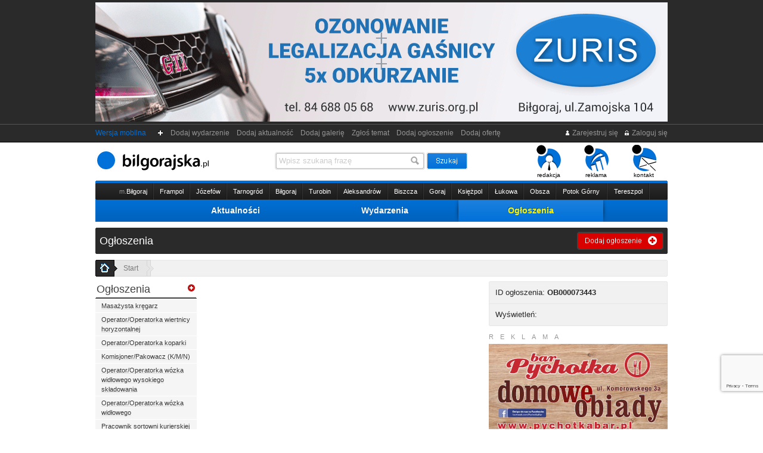

--- FILE ---
content_type: text/html
request_url: https://bilgorajska.pl/ogloszenie,73443,0,0,0,Magazynier-praca-w-Villingen-Schwenningen.html
body_size: 15380
content:
<!DOCTYPE HTML PUBLIC "-//W3C//DTD HTML 4.01 Transitional//EN"
        "https://www.w3.org/TR/html4/loose.dtd">
<html>
<head>
    <meta http-equiv="Content-Type" content="text/html; charset=iso-8859-2">
    <title>bilgorajska.pl</title>
    <meta name="keywords" content=",bilgorajska, biłgoraj">
    <meta name="description" content="Wiadomości Biłgoraj oraz z całego powiatu. Niebieska bilgorajska to nowa gazeta na rynku. Znajdziesz tu aktualności, sport, wydarzenia, ogłoszenia, zdjęcia, komentarze.">

    <link rel="icon" href="https://bilgorajska.pl/img/favicon/favicon.ico">
    <link rel="icon" type="image/png" href="https://bilgorajska.pl/img/favicon/favicon-32x32.png">
    <link rel="apple-touch-icon" sizes="180x180" href="https://bilgorajska.pl/img/favicon/apple-icon-180x180.png">
    <link rel="manifest" href="https://bilgorajska.pl/img/favicon/manifest.json">
    <meta name="msapplication-TileColor" content="#ffffff">
    <meta name="msapplication-TileImage" content="https://bilgorajska.pl/img/favicon/ms-icon-144x144.png">
    <meta name="theme-color" content="#ffffff">
        <meta name="Author" content="GADA.pl"/>
    <script type="text/javascript">
        var wydarzen = 0;
                var srodek_inp = '';
        var srodek_id = '';
            </script>
    

        <link rel="manifest" href="/manifest.json" />




        <meta name="facebook-domain-verification" content="ys86mb8tjc9f4w9z58pi9mlo4o51h3" />

        <script type="text/javascript" src="/js/przekieruj.js"></script>
        <script type="text/javascript">przekieruj("https://m.bilgorajska.pl/ogloszenie,73443,0,0,0,Magazynier-praca-w-Villingen-Schwenningen.html");</script>

                        <meta property="og:type" content="article" />
        <meta property="og:title" content="" />
        <meta property="og:description" content="" />
        <meta property="og:url" content="https://bilgorajska.pl/ogloszenie,73443,0,0,0,.html" />
                <link rel="canonical" href="https://bilgorajska.pl/ogloszenie,73443,0,0,0,.html"/>
                        <link rel="shorturl" href="https://bilgorajska.pl/o73443"/>
                    <meta property="og:image" content="https://im0.bilgorajska.pl/bilgorajska-hd.jpg"/>
            <link rel="image_src" href="https://im0.bilgorajska.pl/bilgorajska-hd.jpg" />
                <!--
<PageMap>
 <DataObject type="document">
	<Attribute name="title"></Attribute>
	<Attribute name="description"></Attribute>
 </DataObject>
 <DataObject type="thumbnail">
	<Attribute name="src" value="https://bilgorajska.pl/mini-ogloszenie-470-" />
	<Attribute name="width" value="470" />
	<Attribute name="height" value="294" />
 </DataObject>
</PageMap>

<img src="https://im2.bilgorajska.pl/zdjecie-ogloszenie-"/>
<img src="https://bilgorajska.pl/mini-ogloszenie-470-"/>

-->
        <meta property="og:site_name" content="bilgorajska.pl"/>
    <meta property="fb:app_id" content="2291946904456855" />
    <meta name="thumbnail" content="https://im2.bilgorajska.pl/zdjecie-ogloszenie-" />

        <meta name="Robots" content="NOINDEX, NOFOLLOW" />    <meta name="Robots" content="NOINDEX" />
    <link rel="stylesheet" href="css/c_style.css?s=bxvhzgsd760b11" type="text/css" media="all">

    <link rel="stylesheet" type="text/css" href="//cdn.jsdelivr.net/npm/slick-carousel@1.8.1/slick/slick.css"/>
    <link rel="stylesheet" type="text/css" href="//cdn.jsdelivr.net/npm/slick-carousel@1.8.1/slick/slick-theme.css"/>

    <link rel="stylesheet" href="/wybory2018/wybory-2018.css" type="text/css" media="all">

            <link rel="alternate" type="application/rss+xml" title="RSS" href="https://bilgorajska.pl/rss-news.rss">
        
    
    <script type="application/ld+json">
        {
            "@context": "https://schema.org",
            "@type": "Organization",
            "name": "Bilgorajska.pl",
            "logo": "https://im0.bilgorajska.pl/logo-rgb+gada-kolor-google-news.png",
            "url": "https://bilgorajska.pl",
            "address":{
                "@type": "PostalAddress",
                "streetAddress": "Gromada 10a",
                "addressLocality": "Biłgoraj",
                "postalCode": "23-400",
                "addressCountry": "PL"
            },
            "contactPoint": {
                "@type": "ContactPoint",
                "contactType": "customer service",
                "telephone": "+48 533 188 100",
                "email": "redakcja@bilgorajska.pl"
            },
            "sameAs": [
                "https://www.facebook.com/gazetabilgorajska",
                "https://twitter.com/gbilgorajska",
                "https://www.instagram.com/bilgorajska.pl/"
            ]
        }
    </script>
        <script src="js/c_js.js?s=zsfasfas33359" type="text/javascript" charset="utf-8"></script>
    <script type="text/javascript" src="js/swfobject.js"></script>
    <style>.async-hide { opacity: 0 !important} </style>
    <script>(function(a,s,y,n,c,h,i,d,e){s.className+=' '+y;h.start=1*new Date;
            h.end=i=function(){s.className=s.className.replace(RegExp(' ?'+y),'')};
            (a[n]=a[n]||[]).hide=h;setTimeout(function(){i();h.end=null},c);h.timeout=c;
        })(window,document.documentElement,'async-hide','dataLayer',4000,
            {'GTM-PPB5XQC':true});</script>
    <script type="text/javascript">

        var fHash = 'blLGIslao93';

    </script>
    <!-- Global site tag (gtag.js) - Google Analytics -->
    <script async src="https://www.googletagmanager.com/gtag/js?id=G-SMEDZMCTL1"></script>
    <script>
        window.dataLayer = window.dataLayer || [];
        function gtag(){dataLayer.push(arguments);}
        gtag('js', new Date());

        gtag('config', 'G-SMEDZMCTL1');
    </script>
    <script type='text/javascript'>
        var googletag = googletag || {};
        googletag.cmd = googletag.cmd || [];
        (function() {
            var gads = document.createElement('script');
            gads.async = true;
            gads.type = 'text/javascript';
            var useSSL = 'https:' == document.location.protocol;
            gads.src = (useSSL ? 'https:' : 'http:') +
                '//www.googletagservices.com/tag/js/gpt.js';
            var node = document.getElementsByTagName('script')[0];
            node.parentNode.insertBefore(gads, node);
        })();
    </script>

    <script type='text/javascript'>
        googletag.cmd.push(function() {
            googletag.defineSlot('/3881494/bil160x600', [160, 600], 'div-gpt-ad-1326895381516-0').addService(googletag.pubads());
            googletag.defineSlot('/3881494/bil300x250', [300, 250], 'div-gpt-ad-1326895381516-1').addService(googletag.pubads());
            googletag.defineSlot('/3881494/bil300x250-2', [300, 250], 'div-gpt-ad-1326895381516-2').addService(googletag.pubads());
            googletag.defineSlot('/3881494/bil300x600', [300, 600], 'div-gpt-ad-1326895381516-3').addService(googletag.pubads());
            googletag.defineSlot('/3881494/bil468x60', [468, 60], 'div-gpt-ad-1326895381516-4').addService(googletag.pubads());
            googletag.defineSlot('/3881494/bil468x60-2', [468, 60], 'div-gpt-ad-1326895381516-5').addService(googletag.pubads());
            googletag.defineSlot('/3881494/bil728x90', [728, 90], 'div-gpt-ad-1326895381516-6').addService(googletag.pubads());
            slot1 = googletag.defineSlot('/3881494/bil468x60-3', [468, 60], 'div-gpt-ad-1326895381516-7').addService(googletag.pubads());
            slot2 = googletag.defineSlot('/3881494/bil728x90-2', [728, 90], 'div-gpt-ad-1326895381516-8').addService(googletag.pubads());
            googletag.defineSlot('/3881494/bil300x100', [300, 100], 'div-gpt-ad-1326895381516-9').addService(googletag.pubads());
            googletag.defineSlot('/3881494/bil300x100-2', [300, 100], 'div-gpt-ad-1326895381516-10').addService(googletag.pubads());
            googletag.defineSlot('/3881494/bil300x100-3', [300, 100], 'div-gpt-ad-1326895381516-11').addService(googletag.pubads());
            googletag.defineSlot('/3881494/malutki', [120, 600], 'div-gpt-ad-1326895381516-12').addService(googletag.pubads());
            slot3 = googletag.defineSlot('/3881494/malutki-2', [120, 600], 'div-gpt-ad-1326895381516-13').addService(googletag.pubads());
            slot4 = googletag.defineSlot('/3881494/malutki-3', [120, 600], 'div-gpt-ad-1326895381516-14').addService(googletag.pubads());
            googletag.defineSlot('/3881494/Bilgorajska_F1W', [300, 300], 'div-gpt-ad-1326895381516-15').addService(googletag.pubads());
            googletag.defineSlot('/3881494/Bilgorajska_E1', [468, 60], 'div-gpt-ad-1326895381516-16').addService(googletag.pubads());
            googletag.defineSlot('/3881494/Bilgorajska_G1', [300, 300], 'div-gpt-ad-1326895381516-17').addService(googletag.pubads());
            googletag.pubads().enableSingleRequest();
            googletag.enableServices();
        });
    </script>

    <!-- Facebook Pixel Code -->
    <script>
        !function(f,b,e,v,n,t,s){if(f.fbq)return;n=f.fbq=function(){n.callMethod?
            n.callMethod.apply(n,arguments):n.queue.push(arguments)};if(!f._fbq)f._fbq=n;
            n.push=n;n.loaded=!0;n.version='2.0';n.queue=[];t=b.createElement(e);t.async=!0;
            t.src=v;s=b.getElementsByTagName(e)[0];s.parentNode.insertBefore(t,s)}(window,
            document,'script','//connect.facebook.net/en_US/fbevents.js');

        fbq('init', '191581771183926');
        fbq('track', "PageView");</script>
    <noscript><img height="1" width="1" style="display:none"
                   src="https://www.facebook.com/tr?id=191581771183926&ev=PageView&noscript=1"
        /></noscript>
    <!-- End Facebook Pixel Code -->


    <script src="https://www.google.com/recaptcha/api.js?render=6LccEaYUAAAAAGZ9grzZ6zXf13xr84qG-28sj6V_"></script>

        <script src="https://cdn.onesignal.com/sdks/OneSignalSDK.js" async=""></script>
    <script>
        var OneSignal = window.OneSignal || [];
        OneSignal.push(function() {
            OneSignal.init({
                appId: "68004e41-4aa3-46b8-9a3c-f39d8d997027",
                autoRegister: false,
                notifyButton: {
                    enable: true
                }
            });
                    });
    </script>

    <!-- Slider CSS -->
    <link rel="stylesheet" type="text/css" href="/components/slider/style.css"/>
    

        
    <!-- Facebook Pixel Code -->
    <script>
        !function(f,b,e,v,n,t,s)
        {if(f.fbq)return;n=f.fbq=function(){n.callMethod?
            n.callMethod.apply(n,arguments):n.queue.push(arguments)};
            if(!f._fbq)f._fbq=n;n.push=n;n.loaded=!0;n.version='2.0';
            n.queue=[];t=b.createElement(e);t.async=!0;
            t.src=v;s=b.getElementsByTagName(e)[0];
            s.parentNode.insertBefore(t,s)}(window, document,'script',
            'https://connect.facebook.net/en_US/fbevents.js');
        fbq('init', '582239542303630');
        fbq('track', 'PageView');
    </script>
    <noscript><img height="1" width="1" style="display:none"
                   src="https://www.facebook.com/tr?id=582239542303630&ev=PageView&noscript=1"
        /></noscript>
    <!-- End Facebook Pixel Code -->

</head>
<body>
<div id="dek"></div>
<div id="fb-root"></div>
<!--<script>(function(d, s, id) {
  var js, fjs = d.getElementsByTagName(s)[0];
  if (d.getElementById(id)) return;
  js = d.createElement(s); js.id = id;
  js.src = "//connect.facebook.net/pl_PL/all.js#xfbml=1";
  fjs.parentNode.insertBefore(js, fjs);
}(document, 'script', 'facebook-jssdk'));</script>-->
<div class="pod_reklamy">
<div class="wyczysc" style="height:4px"></div><div id="box_r" style="width:960px; height:200px; margin:0 auto;">
<div id="box_r_z1" style="width:960px; height:200px;" class="box_r_gora">
<img src="/reklama-tlo/800-1714750525-1708.gif" style="width:960px; height:200px;"><div id="miejsce1"></div>
</div>
		<div id="box_r_z2" style="width:960px; height:200px;">
		<a href="https://bilgorajska.pl/rdr.html?id_reklamy=800&tr=reklamy&miejsce=1&ki=f777cc5cd6" rel="nofollow"><img src="https://im0.bilgorajska.pl/pusty.gif" width="960" height="200"></a>
	</div>
	</div>
<div class="wyczysc" style="height:4px"></div></div><div id="r_google_prawa" style="position:fixed;">
            <!-- malutki -->
        <div id='div-gpt-ad-1326895381516-12' style='width:120px; height:600px;'>
            <script type='text/javascript'>
                googletag.cmd.push(function() { googletag.display('div-gpt-ad-1326895381516-12'); });
            </script>
        </div>

    
</div>
<div id="nad_pasek"><div id="pasek">
        <div class="f_r"><a href="rejestracja.html" title="Rejestruj się"><img src="https://im0.bilgorajska.pl/_21_ico-zarejestruj.gif" alt="Rejestruj się"> Zarejestruj się</a> &nbsp; <a href="logowanie.html" title="Zaloguj się"><img src="https://im0.bilgorajska.pl/_21_ico-zaloguj.gif" alt="Zaloguj"> Zaloguj się</a><!-- &nbsp; <a href="#" onClick="zaloguj();" title="Zaloguj się przez Facebook"><img src="https://im0.bilgorajska.pl/_20_ico-facebook.gif" alt="Zaloguj się przez Facebook"> Połącz</a>--></div>
        <a style="color:#0071D9" href="https://m.bilgorajska.pl">Wersja mobilna</a> &nbsp; &nbsp;
        <img src="https://im0.bilgorajska.pl/_21_gora-plusik.gif" alt="+">&nbsp;<a rel="nofollow" href="wydarzenia,0,0,0,dodaj-wydarzenie,wydarzenia.html">&nbsp;&nbsp;Dodaj wydarzenie&nbsp;&nbsp;</a><a rel="nofollow" href="aktualnosci,0,0,0,dodaj-aktualnosc,aktualnosci.html">&nbsp;&nbsp;Dodaj aktualność&nbsp;&nbsp;</a><a rel="nofollow" href="galerie,0,0,0,dodaj-galerie,galerie.html">&nbsp;&nbsp;Dodaj galerię&nbsp;&nbsp;</a><a rel="nofollow" href="artykuly,0,0,0,zglos-temat,artykuly.html">&nbsp;&nbsp;Zgłoś temat&nbsp;&nbsp;</a><a rel="nofollow" href="ogloszenia,0,0,0,dodaj-ogloszenie,ogloszenia.html">&nbsp;&nbsp;Dodaj ogłoszenie&nbsp;&nbsp;</a><a rel="nofollow" href="oferty,0,0,0,dodaj-oferte,oferty.html">&nbsp;&nbsp;Dodaj ofertę&nbsp;&nbsp;</a></div></div>
<div style="width:960px; margin:0 auto;">
    <div class="grayscale">
        <div id="positioning">
            <table width="960" border="0" cellspacing="0" cellpadding="0" align="center" height="60">
                <tr>
                                        <td width="205">
                                                    <h1 class="glowna"><a href="/" title="bilgorajska"><img src="https://im0.bilgorajska.pl/bilgorajska.svg" alt="bilgorajska" class="img_logo" height="36"></a></h1>
                                            </td>
                    <td width="515">
                                                <div id="wyszukiwarka_gora">
                            <form action="gszukaj.html" method="get">
                                <div id="nad_inp21_szukaj">
                                    <input name="fraza" type="text" id="inp21_szukaj" value="Wpisz szukaną frazę">
                                </div>
                                <input name="szukaj" type="image" src="https://im0.bilgorajska.pl/_21_szukaj-btn.gif" alt="szukaj" align="top" border="0" id="inp21_btn">
                            </form>
                        </div>		</td>
                    <td valign="bottom" align="right" width="240"><div id="menu_rog"><ul>
                                <li><a href="redakcja.html"><img src="https://im0.bilgorajska.pl/ico-redakcja.gif" alt="Redakcja"><br>redakcja</a></li>
                                <li><a href="reklama.html"><img src="https://im0.bilgorajska.pl/ico-reklama.gif" alt="Reklama"><br>reklama</a></li>
                                <!--<li><a href="prenumerata.html"><img src="https://im0.bilgorajska.pl/ico-prenumerata.gif" alt="Prenumerata"><br>prenumerata</a></li>-->
                                <li><a href="kontakt.html"><img src="https://im0.bilgorajska.pl/ico-kontakt.gif" alt="Kontakt"><br>kontakt</a></li></ul>
                        </div></td>
                </tr>
            </table>
        </div>
        <div class="wyczysc" style="height:4px"></div>
        <div style="width:960px; margin:0 auto;">
            <div class="wyczysc" style="height:4px; background:url(https://im0.bilgorajska.pl/_21_kreska-niebieska.gif) 0 0 no-repeat;"></div>
            <div style="height:28px; background:url(https://im0.bilgorajska.pl/_21_gminy-tlo.gif) 0 0 repeat-x;">
                <div style="height:28px; background:url(https://im0.bilgorajska.pl/_21_gminy-bok.gif) 0 0 no-repeat;">
                    <div style="height:28px; background:url(https://im0.bilgorajska.pl/_21_gminy-bok.gif) 100% 0 no-repeat;">

                        <table width="900" border="0" cellspacing="0" cellpadding="0" align="center" height="28">
                            <tr><td class="td_miasta21 td_m_pierwsza"><div><a href="gmina,1,0,0,miejska,Bilgoraj.html"><span class="gminy_akt_koniec"><span class="gmina_m">m.</span>Biłgoraj</span></a></div></td><td class="td_miasta21"><div><a href="gmina,2,0,0,miejsko-wiejska,Frampol.html"><span class="gminy_akt_koniec">Frampol</span></a></div></td><td class="td_miasta21"><div><a href="gmina,3,0,0,miejsko-wiejska,Jozefow.html"><span class="gminy_akt_koniec">Józefów</span></a></div></td><td class="td_miasta21"><div><a href="gmina,4,0,0,miejsko-wiejska,Tarnogrod.html"><span class="gminy_akt_koniec">Tarnogród</span></a></div></td><td class="td_miasta21"><div><a href="gmina,5,0,0,wiejska,Bilgoraj.html"><span class="gminy_akt_koniec">Biłgoraj</span></a></div></td><td class="td_miasta21"><div><a href="gmina,6,0,0,wiejska,Turobin.html"><span class="gminy_akt_koniec">Turobin</span></a></div></td><td class="td_miasta21"><div><a href="gmina,7,0,0,wiejska,Aleksandrow.html"><span class="gminy_akt_koniec">Aleksandrów</span></a></div></td><td class="td_miasta21"><div><a href="gmina,8,0,0,wiejska,Biszcza.html"><span class="gminy_akt_koniec">Biszcza</span></a></div></td><td class="td_miasta21"><div><a href="gmina,9,0,0,wiejska,Goraj.html"><span class="gminy_akt_koniec">Goraj</span></a></div></td><td class="td_miasta21"><div><a href="gmina,10,0,0,wiejska,Ksiezpol.html"><span class="gminy_akt_koniec">Księżpol</span></a></div></td><td class="td_miasta21"><div><a href="gmina,11,0,0,wiejska,Lukowa.html"><span class="gminy_akt_koniec">Łukowa</span></a></div></td><td class="td_miasta21"><div><a href="gmina,12,0,0,wiejska,Obsza.html"><span class="gminy_akt_koniec">Obsza</span></a></div></td><td class="td_miasta21"><div><a href="gmina,13,0,0,wiejska,Potok-Gorny.html"><span class="gminy_akt_koniec">Potok Górny</span></a></div></td><td class="td_miasta21"><div><a href="gmina,14,0,0,wiejska,Tereszpol.html"><span class="gminy_akt_koniec">Tereszpol</span></a></div></td></tr>
                        </table>
                    </div>
                </div>
            </div>
        </div>

        <div style="width:960px; margin:0 auto;">
            <div id="nad_menu21_glowne">
                <table width="760" border="0" cellspacing="0" cellpadding="0" align="center" height="37" id="menu21_glowne">
                    <tr>
                        <td class="menu_zakladki21" style="width: 8px"><div class="menu21_przed"></div></td>
                        <td class="menu_zakladki21"><div><a href="aktualnosci,0,0,0,0,aktualnosci.html">Aktualności</a></div></td>
                        <td class="menu_zakladki21"><div class="nastepny"><a href="kalendarz-wydarzen,0,0,0,0,kalendarz-wydarzen.html">Wydarzenia</a></div></td>
                        <td class="menu_zakladki21_akt"><div><a href="ogloszenia,0,0,0,0,ogloszenia.html">Ogłoszenia</a></div></td>
                        <td class="menu_zakladki21" style="width: 8px"><div class="menu21_przed poprzedni"></div></td>
                    </tr>
                </table>
            </div>
        </div>

        <div class="wyczysc" style="height:10px"></div>
<div style="width:960px; margin:0 auto;">
	<div class="head_ogloszenia">
		<div class="og_btn_dodaj"><a href="ogloszenia,0,0,0,dodaj-ogloszenie,ogloszenia.html"><img src="https://im0.bilgorajska.pl/_21_btn_dodaj_ogloszenie.gif" alt="Dodaj ogłoszenie"></a></div>
		<span class="og_h1">Ogłoszenia</span>
	</div>
</div>
<div class="wyczysc" style="height:2px"></div>    </div>
    <div style="width:960px; margin:0 auto;">
                    <div class="wyczysc" style="height:8px"></div>
            <div id="jestes21">
                <a href="https://bilgorajska.pl" class="j21_home j21_home_og"><img src="https://im0.bilgorajska.pl/_21_jestes-og-home.gif" alt="home" /></a><span class="j21_pierwszy j21_pierwszy_og"> > </span><a href="/" class="a_linki">Start</a><span class="j21_kolejne"> > </span><span class="j21_ostatni"> > </span><a class="a_linki a_ostatni" href="ogloszenie,73443,0,0,0,.html"></a>            </div>
            </div>

        <div class="wyczysc" style="height:8px"></div>
    <!-- FRAMES -->

    
    <table width="960" border="0" cellspacing="0" cellpadding="0" align="center" height="250" class="table_srodek">
	<tr>
		<td width="170" style="max-width:170px">
		
		<div class="tlo_grafitowe"><div class="tlo_grafitowe_koniec"><div class="pokaz_okladke dodaj_link_mini"><a rel="nofollow" href="ogloszenia,0,0,0,dodaj-ogloszenie,ogloszenia.html" title="Dodaj ogłoszenie"><span>dodaj ogłoszenie</span></a></div><h2 class="kulka_czarna">Ogłoszenia</h2></div></div>
		<div class="menu_prawa">
		<ul><li><a href="ogloszenie,77273,0,0,0,Masazysta-kregarz.html"><span>Masażysta kręgarz</span></a></li><li><a href="ogloszenie,77272,0,0,0,OperatorOperatorka-wiertnicy-horyzontalnej.html"><span>Operator/O<wbr></wbr>peratorka wiertnicy horyzontal<wbr></wbr>nej</span></a></li><li><a href="ogloszenie,77271,0,0,0,OperatorOperatorka-koparki.html"><span>Operator/O<wbr></wbr>peratorka koparki</span></a></li><li><a href="ogloszenie,77270,0,0,0,KomisjonerPakowacz-KMN.html"><span>Komisjoner<wbr></wbr>/Pakowacz (K/M/N)</span></a></li><li><a href="ogloszenie,77269,0,0,0,OperatorOperatorka-wozka-widlowego-wysokiego-skladowania.html"><span>Operator/O<wbr></wbr>peratorka wózka widłowego wysokiego składowani<wbr></wbr>a</span></a></li><li><a href="ogloszenie,77268,0,0,0,OperatorOperatorka-wozka-widlowego.html"><span>Operator/O<wbr></wbr>peratorka wózka widłowego</span></a></li><li><a href="ogloszenie,77267,0,0,0,Pracownik-sortowni-kurierskiej-GLS-KMN.html"><span>Pracownik sortowni kurierskie<wbr></wbr>j GLS (K/M/N)</span></a></li><li><a href="ogloszenie,77266,0,0,0,Pracownik-fizyczny-KMN.html"><span>Pracownik fizyczny (K/M/N)</span></a></li><li class="ostatni"><a href="ogloszenie,77265,0,0,0,Silnik-do-lodzi.html"><span>Silnik do łodzi</span></a></li></ul>
		</div>
		<div class="wyczysc" style="height:2px"></div>
		<div class="pod_box_linki"><a href="ogloszenia,0,0,0,0,ogloszenia.html">więcej ogłoszeń</a></div>
		<div class="wyczysc" style="height:12px"></div>		
				
				
				
		<!-- REKLAMA -->
		
		</td>
		<td width="10"></td>
		<td width="470" style="max-width:470px">
		
		<!-- ARTYKUŁY LISTA -->
		
		<script type="text/javascript">
function zweryfikuj(id){

$("#ocena_aktualna").html('wczytuję');

var page = $.ajax({url: "zweryfikuj.php", type: "GET", data: {'id': id}, success: function(html){

	$("#ocena_aktualna").html(html);
	
	}
});

}
</script></div>
		<div class="wyczysc" style="height:1px"></div> 		
		<!-- ARTYKUŁY LISTA -->
		
		</td>
		<td width="10"></td>
		<td width="300" style="max-width:300px">
		
		<div class="og_box_dane">
<div class="og_box_dana_mala">ID ogłoszenia: <strong>OB000073443</strong></div>
<div class="og_box_dana_mala og_box_dana_ost">Wyświetleń: <strong></strong></div>
</div>
<div class="wyczysc" style="height:12px"></div>		
		<div class="czytaj_dalej"><span>REKLAMA</span></div><div class="wyczysc" style="height:4px"></div><div id="box_r" style="width:300px; height:155px;">
<div id="box_r_z1" style="width:300px; height:155px;" class="box_r_bok">
<img src="/reklama-tlo/930-1704279588-8240.jpg" style="width:300px; height:155px;"><div id="miejsce3"></div>
</div>
		<div id="box_r_z2" style="width:300px; height:155px;">
		<a href="https://bilgorajska.pl/rdr.html?id_reklamy=930&tr=reklamy&miejsce=3&ki=" rel="nofollow"><img src="https://im0.bilgorajska.pl/pusty.gif" width="300" height="155"></a>
	</div>
	</div>
<div class="wyczysc" style="height:4px"></div><div class="wyczysc" style="height:12px"></div><div class="czytaj_dalej"><span>REKLAMA</span></div><div class="wyczysc" style="height:4px"></div><div id="box_r" style="width:300px; height:300px;">
<div id="box_r_z1" style="width:300px; height:300px;" class="box_r_bok_2">
<img src="/reklama-tlo/867-1666014386-1257.gif" style="width:300px; height:300px;"><div id="miejsce8"></div>
</div>
<div id="box_r_z2" style="width:300px; height:300px;">
	<a href="https://bilgorajska.pl/rdr.html?id_reklamy=867&tr=reklamy&miejsce=8&ki=" rel="nofollow"><img src="https://im0.bilgorajska.pl/pusty.gif" width="300" height="300"></a>
</div>
</div>
<div class="wyczysc" style="height:4px"></div><div class="wyczysc" style="height:12px"></div>
<div class="czytaj_dalej"><span>REKLAMA</span></div>
<div class="wyczysc" style="height:4px"></div>
<!-- bil300x250-2 -->
<div id='div-gpt-ad-1326895381516-15' style='width:300px; height:300px;'>
<script type='text/javascript'>
googletag.cmd.push(function() { googletag.display('div-gpt-ad-1326895381516-15'); });
</script>
</div>
<div class="wyczysc" style="height:12px"></div>		
		<div class="tlo_grafitowe"><div class="tlo_grafitowe_koniec"><h2 class="kulka_czarna">Kategorie ogłoszeń</h2></div></div>
		
		<div class="menu_prawa_20">
		<ul><li><a href="ogloszenia,3,0,0,0,Biznes.html"><span>Biznes &nbsp; <span class="og_kat_ile">(0)</span></span></a></li><li><a href="ogloszenia,6,0,0,0,Hobby.html"><span>Hobby &nbsp; <span class="og_kat_ile">(0)</span></span></a></li><li><a href="ogloszenia,8,0,0,0,Internet-i-sieci.html"><span>Internet i sieci &nbsp; <span class="og_kat_ile">(0)</span></span></a></li><li><a href="ogloszenia,9,0,0,0,Komputery.html"><span>Komputery &nbsp; <span class="og_kat_ile">(0)</span></span></a></li><li><a href="ogloszenia,10,0,0,0,Ksiazki.html"><span>Książki &nbsp; <span class="og_kat_ile">(0)</span></span></a></li><li><a href="ogloszenia,7,0,0,0,Medycyna.html"><span>Medycyna &nbsp; <span class="og_kat_ile">(2)</span></span></a></li><li><a href="ogloszenia,1,0,0,0,Motoryzacja.html"><span>Motoryzacja &nbsp; <span class="og_kat_ile">(3)</span></span></a></li><li><a href="ogloszenia,11,0,0,0,Muzyka.html"><span>Muzyka &nbsp; <span class="og_kat_ile">(1)</span></span></a></li><li><a href="ogloszenia,12,0,0,0,Nauka.html"><span>Nauka &nbsp; <span class="og_kat_ile">(1)</span></span></a></li><li><a href="ogloszenia,5,0,0,0,Nieruchomosci.html"><span>Nieruchomości &nbsp; <span class="og_kat_ile">(2)</span></span></a></li><li><a href="ogloszenia,4,0,0,0,Praca.html"><span>Praca &nbsp; <span class="og_kat_ile">(28)</span></span></a></li><li><a href="ogloszenia,17,0,0,0,Rozrywka.html"><span>Rozrywka &nbsp; <span class="og_kat_ile">(0)</span></span></a></li><li><a href="ogloszenia,13,0,0,0,RTVAGD.html"><span>RTV/AGD &nbsp; <span class="og_kat_ile">(0)</span></span></a></li><li><a href="ogloszenia,14,0,0,0,Telefony.html"><span>Telefony &nbsp; <span class="og_kat_ile">(0)</span></span></a></li><li><a href="ogloszenia,16,0,0,0,Turystyka.html"><span>Turystyka &nbsp; <span class="og_kat_ile">(1)</span></span></a></li><li><a href="ogloszenia,19,0,0,0,Uroda.html"><span>Uroda &nbsp; <span class="og_kat_ile">(0)</span></span></a></li><li><a href="ogloszenia,20,0,0,0,Uslugi.html"><span>Usługi &nbsp; <span class="og_kat_ile">(5)</span></span></a></li><li><a href="ogloszenia,18,0,0,0,Wesele.html"><span>Wesele &nbsp; <span class="og_kat_ile">(0)</span></span></a></li><li class="ostatni"><a href="ogloszenia,2,0,0,0,Inne.html"><span>Inne &nbsp; <span class="og_kat_ile">(13)</span></span></a></li></ul></div>
<div class="wyczysc" style="height:12px"></div>		
				
		<div class="tlo_grafitowe"><div class="tlo_grafitowe_koniec"><div class="pokaz_okladke dodaj_link_mini"><a rel="nofollow" href="ogloszenia,0,0,0,dodaj-ogloszenie,ogloszenia.html"><span>Dodaj ogłoszenie</span></a></div><h2 class="kulka_czarna">Ostatnio przeglądane</h2></div></div>
		
		<div class="menu_prawa">
		<ul><li><a href="ogloszenie,77225,0,0,0,MagazynierMagazynierka-Niemcy.html"><span>Magazynier<wbr></wbr>/Magazynie<wbr></wbr>rka Niemcy</span></a></li><li><a href="ogloszenie,77270,0,0,0,KomisjonerPakowacz-KMN.html"><span>Komisjoner<wbr></wbr>/Pakowacz (K/M/N)</span></a></li><li><a href="ogloszenie,77265,0,0,0,Silnik-do-lodzi.html"><span>Silnik do łodzi</span></a></li><li><a href="ogloszenie,77269,0,0,0,OperatorOperatorka-wozka-widlowego-wysokiego-skladowania.html"><span>Operator/O<wbr></wbr>peratorka wózka widłowego wysokiego składowani<wbr></wbr>a</span></a></li><li><a href="ogloszenie,77256,0,0,0,Pakiety-blachy-Wyprzedaz.html"><span>Pakiety blachy -Wyprzedaż<wbr></wbr>!</span></a></li><li><a href="ogloszenie,77235,0,0,0,Pracownik-sortowni-kurierskiej-GLS-KMN.html"><span>Pracownik sortowni kurierskie<wbr></wbr>j GLS (K/M/N)</span></a></li><li><a href="ogloszenie,77240,0,0,0,OperatorOperatorka-wiertnicy-horyzontalnej.html"><span>Operator/O<wbr></wbr>peratorka wiertnicy horyzontal<wbr></wbr>nej</span></a></li><li><a href="ogloszenie,77252,0,0,0,poszukiwani-respondenci.html"><span>poszukiwan<wbr></wbr>i respondenc<wbr></wbr>i!</span></a></li><li class="ostatni"><a href="ogloszenie,77263,0,0,0,Brama-garazowa.html"><span>Brama garażowa</span></a></li></ul></div>
<div class="wyczysc" style="height:2px"></div>
<div class="pod_box_linki"><a href="ogloszenia,0,0,0,0,ogloszenia.html">więcej ogłoszeń</a></div>
<div class="wyczysc" style="height:12px"></div>				
		<div class="wyczysc" style="height:12px"></div>
		
		</td>
	</tr>
</table>
    <!-- FRAMES -->


    

        <div class="tlo_niebieskie"><div class="tlo_niebieskie_koniec"><h2 class="kulka_czarna"><a href="/moja-gazetka" style="text-decoration: none"><strong>Gazetki promocyjne / reklamowe</strong></a></h2></div></div>

        <!-- MOJA GAZETKA-->
        <div style="display:flex; justify-content:center; flex-wrap:wrap;">
            <iframe src="" id="mg-leaflet-carousel" style="width: 100%; height: 410px; border: none"></iframe>
            <script src="https://mojagazetka.com/widgets/bilgorajska_pl/homepage-widget-leaflet-carousel.js"></script>
            <a
                    href="https://mojagazetka.com/gazetki-promocyjne/lidl"
                    aria-label="Gazetka Lidl - Zobacz aktualne promocje i nowe gazetki na stronie Moja Gazetka"
                    style="display: flex; justify-content: center; margin-bottom: 16px;"
                    target="_blank"
            >
                <img
                        alt="Gazetka Lidl - Zobacz aktualne promocje i nowe gazetki na stronie Moja Gazetka"
                        height="24"
                        style="height: 24px"
                        src="https://mojagazetka.com/assets/mojagazetka-partnerserwisu.png"
                />
            </a>
        </div>
    
    <div class="wyczysc" style="height:6px"></div>
    <div style="width:960px; margin:0 auto; text-align:center;">
<div class="czytaj_dalej"><span>REKLAMA</span></div>
<div class="wyczysc" style="height:4px"></div><center>
<script type="text/javascript"><!--
google_ad_client = "ca-pub-5053607038429592";
/* Reklama szukarki */
google_ad_slot = "6942282385";
google_ad_width = 728;
google_ad_height = 90;
//-->
</script>
<script type="text/javascript" src="https://pagead2.googlesyndication.com/pagead/show_ads.js"></script>
</center>
</div>
<div class="wyczysc" style="height:10px"></div>
    <div class="wyczysc" style="height:15px"></div>
            <div style="max-width: 960px; overflow: hidden; margin: 0 auto">
            <div class="gada-main-slider">

                                            <div class="gada-main-slider__slide-box">
                                <div class="gada-main-slider__slide">
                                    <div class="gada-main-slider__slide-item gada-main-slider__slide-hot gada-main-slider__slide-large">
                                        <div class="gada-main-slider__slide-image"
                                             style="background-image: url('https://bilgorajska.pl/mini-artykul-470-37828-001.jpg')"></div>
                                        <div class="gada-main-slider__slide-description">
                                            <div class="gada-main-slider__slide-description__city">
                                                <span class="gada-main-slider__slide-description__date">w piątek, godzina 11:54</span>
                                                Biłgoraj                                            </div>
                                            <div class="gada-main-slider__slide-description__title">Rondo w&nbsp;centrum Biłgoraja z&nbsp;nową nazwą?</div>
                                            <div class="gada-main-slider__slide-description__description">Rada Miasta Biłgoraja zajmie się sprawą nadania nazwy rondu u zbiegu ulic Nadstawnej, Kościuszki i&nbsp;dra Kowalskiego. Projekt uchwały w&nbsp;tej sprawie trafi pod obrady podczas sesji zaplanowanej na 28 stycznia.</div>
                                        </div>
                                        <a href="/aktualnosc,37828,0,0,0,Rondo-w-centrum-Bilgoraja-z-nowa-nazwaOE.html" class="box-link"></a>
                                    </div>
                                                                            <div class="gada-main-slider__slide-item gada-main-slider__slide-hot gada-main-slider__slide-small">
                                            <div class="gada-main-slider__slide-image"
                                                 style="background-image: url('https://bilgorajska.pl/mini-artykul-470-37829-001.jpg')"></div>
                                            <div class="gada-main-slider__slide-description">
                                                <div class="gada-main-slider__slide-description__city">
                                                    <span class="gada-main-slider__slide-description__date">w piątek, godzina 12:11</span>
                                                    Biłgoraj                                                </div>
                                                <div class="gada-main-slider__slide-description__title">Za osiem miesięcy powstanie nowy obiekt handlowo-usługowy</div>
                                            </div>
                                            <a href="/aktualnosc,37829,0,0,0,Za-osiem-miesiecy-powstanie-nowy-obiekt-handlowo-uslugowy.html" class="box-link"></a>
                                        </div>
                                                                            <div class="gada-main-slider__slide-item gada-main-slider__slide-hot gada-main-slider__slide-small">
                                            <div class="gada-main-slider__slide-image"
                                                 style="background-image: url('https://bilgorajska.pl/mini-artykul-470-37781-312.jpg')"></div>
                                            <div class="gada-main-slider__slide-description">
                                                <div class="gada-main-slider__slide-description__city">
                                                    <span class="gada-main-slider__slide-description__date">17 stycznia 2026</span>
                                                    Biłgoraj                                                </div>
                                                <div class="gada-main-slider__slide-description__title">Studniówka uczniów ZSBiO</div>
                                            </div>
                                            <a href="/aktualnosc,37781,0,0,0,Studniowka-uczniow-ZSBiO.html" class="box-link"></a>
                                        </div>
                                                                    </div>
                            </div>
                                                        <div class="gada-main-slider__slide-box">
                                <div class="gada-main-slider__slide">
                                    <div class="gada-main-slider__slide-item gada-main-slider__slide-hot gada-main-slider__slide-large">
                                        <div class="gada-main-slider__slide-image"
                                             style="background-image: url('https://bilgorajska.pl/mini-artykul-470-37811-001.jpg')"></div>
                                        <div class="gada-main-slider__slide-description">
                                            <div class="gada-main-slider__slide-description__city">
                                                <span class="gada-main-slider__slide-description__date">w środę, godzina 14:25</span>
                                                Biłgoraj                                            </div>
                                            <div class="gada-main-slider__slide-description__title">Nowy prezes Autodromu Biłgoraj</div>
                                            <div class="gada-main-slider__slide-description__description">Zmiana na stanowisku prezesa spółki zarządzającej biłgorajskim autodromem. Jarosława Burego na tym stanowisku zastąpił Dawid Bździuch.</div>
                                        </div>
                                        <a href="/aktualnosc,37811,0,0,0,Nowy-prezes-Autodromu-Bilgoraj.html" class="box-link"></a>
                                    </div>
                                                                            <div class="gada-main-slider__slide-item gada-main-slider__slide-small">
                                            <div class="gada-main-slider__slide-image"
                                                 style="background-image: url('https://bilgorajska.pl/mini-artykul-470-37826-001.jpg')"></div>
                                            <div class="gada-main-slider__slide-description">
                                                <div class="gada-main-slider__slide-description__city">
                                                    <span class="gada-main-slider__slide-description__date">w piątek, godzina 10:25</span>
                                                    Powiat                                                </div>
                                                <div class="gada-main-slider__slide-description__title">34-latek z&nbsp;powiatu oszukany</div>
                                            </div>
                                            <a href="/aktualnosc,37826,0,0,0,34-latek-z-powiatu-oszukany.html" class="box-link"></a>
                                        </div>
                                                                            <div class="gada-main-slider__slide-item gada-main-slider__slide-hot gada-main-slider__slide-small">
                                            <div class="gada-main-slider__slide-image"
                                                 style="background-image: url('https://bilgorajska.pl/mini-artykul-470-37809-001.jpg')"></div>
                                            <div class="gada-main-slider__slide-description">
                                                <div class="gada-main-slider__slide-description__city">
                                                    <span class="gada-main-slider__slide-description__date">w środę, godzina 09:13</span>
                                                    Biłgoraj                                                </div>
                                                <div class="gada-main-slider__slide-description__title">Stłuczka na światłach [AKTUALIZACJA]</div>
                                            </div>
                                            <a href="/aktualnosc,37809,0,0,0,Stluczka-na-swiatlach-AKTUALIZACJA.html" class="box-link"></a>
                                        </div>
                                                                    </div>
                            </div>
                                                        <div class="gada-main-slider__slide-box">
                                <div class="gada-main-slider__slide">
                                    <div class="gada-main-slider__slide-item gada-main-slider__slide-large">
                                        <div class="gada-main-slider__slide-image"
                                             style="background-image: url('https://bilgorajska.pl/mini-artykul-470-37798-004.jpg')"></div>
                                        <div class="gada-main-slider__slide-description">
                                            <div class="gada-main-slider__slide-description__city">
                                                <span class="gada-main-slider__slide-description__date">w poniedziałek, godzina 23:00</span>
                                                Frampol                                            </div>
                                            <div class="gada-main-slider__slide-description__title">Zorza polarna widoczna gołym okiem w&nbsp;powiecie</div>
                                            <div class="gada-main-slider__slide-description__description">Dzisiejszej nocy nad powiatem biłgorajskim można zaobserwować zorzę polarną. Zjawisko jest widoczne gołym okiem m.in. nad Frampolem. Wystarczy spojrzeć w&nbsp;kierunku północy.</div>
                                        </div>
                                        <a href="/aktualnosc,37798,0,0,0,Zorza-polarna-widoczna-golym-okiem-w-powiecie.html" class="box-link"></a>
                                    </div>
                                                                            <div class="gada-main-slider__slide-item gada-main-slider__slide-hot gada-main-slider__slide-small">
                                            <div class="gada-main-slider__slide-image"
                                                 style="background-image: url('https://bilgorajska.pl/mini-artykul-470-37750-001.jpg')"></div>
                                            <div class="gada-main-slider__slide-description">
                                                <div class="gada-main-slider__slide-description__city">
                                                    <span class="gada-main-slider__slide-description__date">13 stycznia 2026</span>
                                                    Biłgoraj                                                </div>
                                                <div class="gada-main-slider__slide-description__title">Legenda polskiego punk rocka w&nbsp;TVP1. Film biłgorajskich twórców zobaczy cała Polska</div>
                                            </div>
                                            <a href="/aktualnosc,37750,0,0,0,Legenda-polskiego-punk-rocka-w-TVP1-Film-bilgorajskich-tworcow-zobaczy-cala-Polska.html" class="box-link"></a>
                                        </div>
                                                                            <div class="gada-main-slider__slide-item gada-main-slider__slide-small">
                                            <div class="gada-main-slider__slide-image"
                                                 style="background-image: url('https://bilgorajska.pl/mini-artykul-470-37824-001.jpg')"></div>
                                            <div class="gada-main-slider__slide-description">
                                                <div class="gada-main-slider__slide-description__city">
                                                    <span class="gada-main-slider__slide-description__date">w piątek, godzina 08:23</span>
                                                    Biłgoraj                                                </div>
                                                <div class="gada-main-slider__slide-description__title">Fryzjerski sukces uczennic z&nbsp;Biłgoraja</div>
                                            </div>
                                            <a href="/aktualnosc,37824,0,0,0,Fryzjerski-sukces-uczennic-z-Bilgoraja.html" class="box-link"></a>
                                        </div>
                                                                    </div>
                            </div>
                                                        <div class="gada-main-slider__slide-box">
                                <div class="gada-main-slider__slide">
                                    <div class="gada-main-slider__slide-item gada-main-slider__slide-large">
                                        <div class="gada-main-slider__slide-image"
                                             style="background-image: url('https://bilgorajska.pl/mini-artykul-470-37806-001.jpg')"></div>
                                        <div class="gada-main-slider__slide-description">
                                            <div class="gada-main-slider__slide-description__city">
                                                <span class="gada-main-slider__slide-description__date">we wtorek, godzina 19:43</span>
                                                Biłgoraj                                            </div>
                                            <div class="gada-main-slider__slide-description__title">26 lat więzienia za zabójstwo byłej żony</div>
                                            <div class="gada-main-slider__slide-description__description">Sąd Okręgowy w&nbsp;Zamościu skazał biłgorajskiego przedsiębiorcę na 26 lat więzienia za zabójstwo byłej żony. Po zbrodni mężczyzna próbował doprowadzić do eksplozji, odkręcając gaz i&nbsp;rozlewając benzynę. Wyrok jest nieprawomocny.</div>
                                        </div>
                                        <a href="/aktualnosc,37806,0,0,0,26-lat-wiezienia-za-zabojstwo-bylej-zony.html" class="box-link"></a>
                                    </div>
                                                                            <div class="gada-main-slider__slide-item gada-main-slider__slide-hot gada-main-slider__slide-small">
                                            <div class="gada-main-slider__slide-image"
                                                 style="background-image: url('https://bilgorajska.pl/mini-artykul-470-37805-010.jpg')"></div>
                                            <div class="gada-main-slider__slide-description">
                                                <div class="gada-main-slider__slide-description__city">
                                                    <span class="gada-main-slider__slide-description__date">we wtorek, godzina 18:19</span>
                                                    Biłgoraj                                                </div>
                                                <div class="gada-main-slider__slide-description__title">Młoda cukierniczka z&nbsp;Biłgoraja w&nbsp;ogólnopolskim konkursie. Trwa głosowanie publiczności</div>
                                            </div>
                                            <a href="/aktualnosc,37805,0,0,0,Mloda-cukierniczka-z-Bilgoraja-w-ogolnopolskim-konkursie-Trwa-glosowanie-publicznosci.html" class="box-link"></a>
                                        </div>
                                                                            <div class="gada-main-slider__slide-item gada-main-slider__slide-small">
                                            <div class="gada-main-slider__slide-image"
                                                 style="background-image: url('https://bilgorajska.pl/mini-artykul-470-37825-016.jpg')"></div>
                                            <div class="gada-main-slider__slide-description">
                                                <div class="gada-main-slider__slide-description__city">
                                                    <span class="gada-main-slider__slide-description__date">w piątek, godzina 10:14</span>
                                                    Gmina Biłgoraj                                                </div>
                                                <div class="gada-main-slider__slide-description__title">Święto babć i&nbsp;dziadków w&nbsp;gminie Biłgoraj</div>
                                            </div>
                                            <a href="/aktualnosc,37825,0,0,0,Swieto-babc-i-dziadkow-w-gminie-Bilgoraj.html" class="box-link"></a>
                                        </div>
                                                                    </div>
                            </div>
                                                        <div class="gada-main-slider__slide-box">
                                <div class="gada-main-slider__slide">
                                    <div class="gada-main-slider__slide-item gada-main-slider__slide-large">
                                        <div class="gada-main-slider__slide-image"
                                             style="background-image: url('https://bilgorajska.pl/mini-artykul-470-37793-052.jpg')"></div>
                                        <div class="gada-main-slider__slide-description">
                                            <div class="gada-main-slider__slide-description__city">
                                                <span class="gada-main-slider__slide-description__date">w poniedziałek, godzina 15:11</span>
                                                Tarnogród                                            </div>
                                            <div class="gada-main-slider__slide-description__title">Jubileusz i&nbsp;nowy rozdział. Przedszkole Miejskie w&nbsp;Tarnogrodzie ma 80 lat</div>
                                            <div class="gada-main-slider__slide-description__description">W poniedziałek 19 stycznia Przedszkole Miejskie w&nbsp;Tarnogrodzie obchodziło jubileusz 80-lecia. Uroczystości połączono z&nbsp;oficjalnym otwarciem zmodernizowanej siedziby placówki oraz Klubu Dziecięcego przy ulicy Kościelnej.</div>
                                        </div>
                                        <a href="/aktualnosc,37793,0,0,0,Jubileusz-i-nowy-rozdzial-Przedszkole-Miejskie-w-Tarnogrodzie-ma-80-lat.html" class="box-link"></a>
                                    </div>
                                                                            <div class="gada-main-slider__slide-item gada-main-slider__slide-small">
                                            <div class="gada-main-slider__slide-image"
                                                 style="background-image: url('https://bilgorajska.pl/mini-artykul-470-37822-044.jpg')"></div>
                                            <div class="gada-main-slider__slide-description">
                                                <div class="gada-main-slider__slide-description__city">
                                                    <span class="gada-main-slider__slide-description__date">w czwartek, godzina 17:16</span>
                                                    Biłgoraj                                                </div>
                                                <div class="gada-main-slider__slide-description__title">Dzień Babci i&nbsp;Dziadka w&nbsp;Biłgoraju</div>
                                            </div>
                                            <a href="/aktualnosc,37822,0,0,0,Dzien-Babci-i-Dziadka-w-Bilgoraju.html" class="box-link"></a>
                                        </div>
                                                                            <div class="gada-main-slider__slide-item gada-main-slider__slide-small">
                                            <div class="gada-main-slider__slide-image"
                                                 style="background-image: url('https://bilgorajska.pl/mini-artykul-470-37789-005.jpg')"></div>
                                            <div class="gada-main-slider__slide-description">
                                                <div class="gada-main-slider__slide-description__city">
                                                    <span class="gada-main-slider__slide-description__date">w poniedziałek, godzina 10:11</span>
                                                    Biłgoraj                                                </div>
                                                <div class="gada-main-slider__slide-description__title">Obrady biłgorajskich przedsiębiorców</div>
                                            </div>
                                            <a href="/aktualnosc,37789,0,0,0,Obrady-bilgorajskich-przedsiebiorcow.html" class="box-link"></a>
                                        </div>
                                                                    </div>
                            </div>
                                                        <div class="gada-main-slider__slide-box">
                                <div class="gada-main-slider__slide">
                                    <div class="gada-main-slider__slide-item gada-main-slider__slide-large">
                                        <div class="gada-main-slider__slide-image"
                                             style="background-image: url('https://bilgorajska.pl/mini-artykul-470-37757-003.jpg')"></div>
                                        <div class="gada-main-slider__slide-description">
                                            <div class="gada-main-slider__slide-description__city">
                                                <span class="gada-main-slider__slide-description__date">14 stycznia 2026</span>
                                                Biłgoraj                                            </div>
                                            <div class="gada-main-slider__slide-description__title">Nowe zeroemisyjne źródło ciepła w&nbsp;Biłgoraju. Drugi taki obiekt w&nbsp;kraju</div>
                                            <div class="gada-main-slider__slide-description__description">W Biłgoraju zakończono budowę nowego zeroemisyjnego źródła ciepła opartego o&nbsp;pompy ciepła wykorzystujące ścieki oczyszczone i&nbsp;fotowoltaikę. To drugi taki obiekt w&nbsp;Polsce. Inwestycję o&nbsp;wartości ponad 12 mln zł zrealizowano trzy miesiące przed terminem.</div>
                                        </div>
                                        <a href="/aktualnosc,37757,0,0,0,Nowe-zeroemisyjne-zrodlo-ciepla-w-Bilgoraju-Drugi-taki-obiekt-w-kraju.html" class="box-link"></a>
                                    </div>
                                                                            <div class="gada-main-slider__slide-item gada-main-slider__slide-small">
                                            <div class="gada-main-slider__slide-image"
                                                 style="background-image: url('https://bilgorajska.pl/mini-artykul-470-37812-001.jpg')"></div>
                                            <div class="gada-main-slider__slide-description">
                                                <div class="gada-main-slider__slide-description__city">
                                                    <span class="gada-main-slider__slide-description__date">w środę, godzina 14:58</span>
                                                    Biszcza                                                </div>
                                                <div class="gada-main-slider__slide-description__title">Tragedia w&nbsp;powiecie. Nie żyje mężczyzna</div>
                                            </div>
                                            <a href="/aktualnosc,37812,0,0,0,Tragedia-w-powiecie-Nie-zyje-mezczyzna.html" class="box-link"></a>
                                        </div>
                                                                            <div class="gada-main-slider__slide-item gada-main-slider__slide-small">
                                            <div class="gada-main-slider__slide-image"
                                                 style="background-image: url('https://bilgorajska.pl/mini-artykul-470-37782-062.jpg')"></div>
                                            <div class="gada-main-slider__slide-description">
                                                <div class="gada-main-slider__slide-description__city">
                                                    <span class="gada-main-slider__slide-description__date">17 stycznia 2026</span>
                                                    Biłgoraj                                                </div>
                                                <div class="gada-main-slider__slide-description__title">Bal studniówkowy ZSZiO</div>
                                            </div>
                                            <a href="/aktualnosc,37782,0,0,0,Bal-studniowkowy-ZSZiO.html" class="box-link"></a>
                                        </div>
                                                                    </div>
                            </div>
                                                        <div class="gada-main-slider__slide-box">
                                <div class="gada-main-slider__slide">
                                    <div class="gada-main-slider__slide-item gada-main-slider__slide-large">
                                        <div class="gada-main-slider__slide-image"
                                             style="background-image: url('https://bilgorajska.pl/mini-artykul-470-37775-006.jpg')"></div>
                                        <div class="gada-main-slider__slide-description">
                                            <div class="gada-main-slider__slide-description__city">
                                                <span class="gada-main-slider__slide-description__date">16 stycznia 2026</span>
                                                Gmina Biłgoraj                                            </div>
                                            <div class="gada-main-slider__slide-description__title">Opłatek w&nbsp;Urzędzie Gminy Biłgoraj</div>
                                            <div class="gada-main-slider__slide-description__description">W piątek 16 stycznia po sesji Rady Gminy Biłgoraj odbyło się spotkanie opłatkowe. Przy dźwiękach kolęd zebrani złożyli sobie najserdeczniejsze życzenia.</div>
                                        </div>
                                        <a href="/aktualnosc,37775,0,0,0,Oplatek-w-Urzedzie-Gminy-Bilgoraj.html" class="box-link"></a>
                                    </div>
                                                                            <div class="gada-main-slider__slide-item gada-main-slider__slide-small">
                                            <div class="gada-main-slider__slide-image"
                                                 style="background-image: url('https://bilgorajska.pl/mini-artykul-470-37821-001.jpg')"></div>
                                            <div class="gada-main-slider__slide-description">
                                                <div class="gada-main-slider__slide-description__city">
                                                    <span class="gada-main-slider__slide-description__date">w czwartek, godzina 15:18</span>
                                                    Powiat                                                </div>
                                                <div class="gada-main-slider__slide-description__title">Ostrzeżenie drugiego stopnia dla naszego powiatu</div>
                                            </div>
                                            <a href="/aktualnosc,37821,0,0,0,Ostrzezenie-drugiego-stopnia-dla-naszego-powiatu.html" class="box-link"></a>
                                        </div>
                                                                            <div class="gada-main-slider__slide-item gada-main-slider__slide-small">
                                            <div class="gada-main-slider__slide-image"
                                                 style="background-image: url('https://bilgorajska.pl/mini-artykul-470-37780-001.jpg')"></div>
                                            <div class="gada-main-slider__slide-description">
                                                <div class="gada-main-slider__slide-description__city">
                                                    <span class="gada-main-slider__slide-description__date">17 stycznia 2026</span>
                                                    Powiat                                                </div>
                                                <div class="gada-main-slider__slide-description__title">IMGW ostrzega przed silnym mrozem. Temperatury spadną nawet do -18°C</div>
                                            </div>
                                            <a href="/aktualnosc,37780,0,0,0,IMGW-ostrzega-przed-silnym-mrozem-Temperatury-spadna-nawet-do-18C.html" class="box-link"></a>
                                        </div>
                                                                    </div>
                            </div>
                                                        <div class="gada-main-slider__slide-box">
                                <div class="gada-main-slider__slide">
                                    <div class="gada-main-slider__slide-item gada-main-slider__slide-large">
                                        <div class="gada-main-slider__slide-image"
                                             style="background-image: url('https://bilgorajska.pl/mini-artykul-470-37764-011.jpeg')"></div>
                                        <div class="gada-main-slider__slide-description">
                                            <div class="gada-main-slider__slide-description__city">
                                                <span class="gada-main-slider__slide-description__date">15 stycznia 2026</span>
                                                Biłgoraj                                            </div>
                                            <div class="gada-main-slider__slide-description__title">Biłgoraj wśród najlepszych gmin Lubelszczyzny</div>
                                            <div class="gada-main-slider__slide-description__description">W czwartek 15 stycznia ogłoszono wyniki Rankingu Gmin Lubelszczyzny 2025 zorganizowanego przez Fundację Rozwoju Demokracji Lokalnej im. Jerzego Regulskiego, Ośrodek w&nbsp;Lublinie. Wśród liderów zestawienia znalazł się Biłgoraj.</div>
                                        </div>
                                        <a href="/aktualnosc,37764,0,0,0,Bilgoraj-wsrod-najlepszych-gmin-Lubelszczyzny.html" class="box-link"></a>
                                    </div>
                                                                            <div class="gada-main-slider__slide-item gada-main-slider__slide-small">
                                            <div class="gada-main-slider__slide-image"
                                                 style="background-image: url('https://bilgorajska.pl/mini-artykul-470-37816-001.jpg')"></div>
                                            <div class="gada-main-slider__slide-description">
                                                <div class="gada-main-slider__slide-description__city">
                                                    <span class="gada-main-slider__slide-description__date">w czwartek, godzina 08:16</span>
                                                    Hamernia                                                </div>
                                                <div class="gada-main-slider__slide-description__title">Jest wykonawca oświetlenia</div>
                                            </div>
                                            <a href="/aktualnosc,37816,0,0,0,Jest-wykonawca-oswietlenia.html" class="box-link"></a>
                                        </div>
                                                                            <div class="gada-main-slider__slide-item gada-main-slider__slide-small">
                                            <div class="gada-main-slider__slide-image"
                                                 style="background-image: url('https://bilgorajska.pl/mini-artykul-470-37735-001.jpg')"></div>
                                            <div class="gada-main-slider__slide-description">
                                                <div class="gada-main-slider__slide-description__city">
                                                    <span class="gada-main-slider__slide-description__date">12 stycznia 2026</span>
                                                    Lubelszczyzna                                                </div>
                                                <div class="gada-main-slider__slide-description__title">Ponad 7 000 zł za ferie w&nbsp;mundurze</div>
                                            </div>
                                            <a href="/aktualnosc,37735,0,0,0,Ponad-7-000-zl-za-ferie-w-mundurze.html" class="box-link"></a>
                                        </div>
                                                                    </div>
                            </div>
                                                        <div class="gada-main-slider__slide-box">
                                <div class="gada-main-slider__slide">
                                    <div class="gada-main-slider__slide-item gada-main-slider__slide-large">
                                        <div class="gada-main-slider__slide-image"
                                             style="background-image: url('https://bilgorajska.pl/mini-artykul-470-37758-001.jpg')"></div>
                                        <div class="gada-main-slider__slide-description">
                                            <div class="gada-main-slider__slide-description__city">
                                                <span class="gada-main-slider__slide-description__date">14 stycznia 2026</span>
                                                Biłgoraj                                            </div>
                                            <div class="gada-main-slider__slide-description__title">Jak wypadły biłgorajskie szkoły w&nbsp;rankingu Perspektywy 2026?</div>
                                            <div class="gada-main-slider__slide-description__description">Czasopismo &quot;Perspektywy&quot; opublikowało coroczny ranking szkół średnich. Jak wypadły biłgorajskie licea i&nbsp;technika w&nbsp;skali województwa i&nbsp;kraju?</div>
                                        </div>
                                        <a href="/aktualnosc,37758,0,0,0,Jak-wypadly-bilgorajskie-szkoly-w-rankingu-Perspektywy-2026OE.html" class="box-link"></a>
                                    </div>
                                                                            <div class="gada-main-slider__slide-item gada-main-slider__slide-small">
                                            <div class="gada-main-slider__slide-image"
                                                 style="background-image: url('https://bilgorajska.pl/mini-artykul-470-37716-001.jpg')"></div>
                                            <div class="gada-main-slider__slide-description">
                                                <div class="gada-main-slider__slide-description__city">
                                                    <span class="gada-main-slider__slide-description__date">9 stycznia 2026</span>
                                                    Tarnogród                                                </div>
                                                <div class="gada-main-slider__slide-description__title">Policja ujawnia okoliczności wczorajszego wypadku</div>
                                            </div>
                                            <a href="/aktualnosc,37716,0,0,0,Policja-ujawnia-okolicznosci-wczorajszego-wypadku.html" class="box-link"></a>
                                        </div>
                                                                            <div class="gada-main-slider__slide-item gada-main-slider__slide-small">
                                            <div class="gada-main-slider__slide-image"
                                                 style="background-image: url('https://bilgorajska.pl/mini-artykul-470-37823-001.jpg')"></div>
                                            <div class="gada-main-slider__slide-description">
                                                <div class="gada-main-slider__slide-description__city">
                                                    <span class="gada-main-slider__slide-description__date">w piątek, godzina 08:04</span>
                                                    Lubelszczyzna                                                </div>
                                                <div class="gada-main-slider__slide-description__title">ZUS wysyła PIT-y do mieszkańców Lubelszczyzny</div>
                                            </div>
                                            <a href="/aktualnosc,37823,0,0,0,ZUS-wysyla-PIT-y-do-mieszkancow-Lubelszczyzny.html" class="box-link"></a>
                                        </div>
                                                                    </div>
                            </div>
                                                        <div class="gada-main-slider__slide-box">
                                <div class="gada-main-slider__slide">
                                    <div class="gada-main-slider__slide-item gada-main-slider__slide-large">
                                        <div class="gada-main-slider__slide-image"
                                             style="background-image: url('https://bilgorajska.pl/mini-artykul-470-37801-001.jpg')"></div>
                                        <div class="gada-main-slider__slide-description">
                                            <div class="gada-main-slider__slide-description__city">
                                                <span class="gada-main-slider__slide-description__date">we wtorek, godzina 10:44</span>
                                                Biłgoraj                                            </div>
                                            <div class="gada-main-slider__slide-description__title">Umorzenie śledztwa ws. wyjazdu służbowym busem na wiec wyborczy</div>
                                            <div class="gada-main-slider__slide-description__description">Śledztwo dotyczące podróży busem należącym do Starostwa Powiatowego w&nbsp;Biłgoraju na wiec wyborczy do Warszawy w&nbsp;maju 2025 roku zostało umorzone. Jak informuje WP.pl, prokurator nie dopatrzył się znamion czynu zabronionego.</div>
                                        </div>
                                        <a href="/aktualnosc,37801,0,0,0,Umorzenie-sledztwa-ws-wyjazdu-sluzbowym-busem-na-wiec-wyborczy.html" class="box-link"></a>
                                    </div>
                                                                            <div class="gada-main-slider__slide-item gada-main-slider__slide-small">
                                            <div class="gada-main-slider__slide-image"
                                                 style="background-image: url('https://bilgorajska.pl/mini-artykul-470-37804-001.jpg')"></div>
                                            <div class="gada-main-slider__slide-description">
                                                <div class="gada-main-slider__slide-description__city">
                                                    <span class="gada-main-slider__slide-description__date">we wtorek, godzina 14:53</span>
                                                    Frampol                                                </div>
                                                <div class="gada-main-slider__slide-description__title">Nie żyje wieloletni proboszcz parafii we Frampolu</div>
                                            </div>
                                            <a href="/aktualnosc,37804,0,0,0,Nie-zyje-wieloletni-proboszcz-parafii-we-Frampolu.html" class="box-link"></a>
                                        </div>
                                                                            <div class="gada-main-slider__slide-item gada-main-slider__slide-small">
                                            <div class="gada-main-slider__slide-image"
                                                 style="background-image: url('https://bilgorajska.pl/mini-artykul-470-37813-013.jpg')"></div>
                                            <div class="gada-main-slider__slide-description">
                                                <div class="gada-main-slider__slide-description__city">
                                                    <span class="gada-main-slider__slide-description__date">w środę, godzina 17:11</span>
                                                    Biłgoraj                                                </div>
                                                <div class="gada-main-slider__slide-description__title">Księgozbiór prof. Moniki Płatek trafił do Biłgoraja</div>
                                            </div>
                                            <a href="/aktualnosc,37813,0,0,0,Ksiegozbior-prof-Moniki-Platek-trafil-do-Bilgoraja.html" class="box-link"></a>
                                        </div>
                                                                    </div>
                            </div>
                                        </div>
        </div>

    
    <!--<div align="center">
    <script src='https://www3.smartadserver.com/config.js?nwid=1832' type="text/javascript"></script>
    <script type="text/javascript">
        sas.setup({ domain: 'https://www3.smartadserver.com'});
    </script>
    <script type="text/javascript">
     sas.call("std", {
     siteId: 97725, //
     pageId: 639432, // Page : Bilgorajska/all
     formatId:  40010, // Format : Stopka 970x200
     target: '' // Targeting
     });
    </script>
    <noscript>
     <a href="https://www3.smartadserver.com/ac?jump=1&nwid=1832&siteid=97725&pgname=all&fmtid=40010&visit=m&tmstp=[timestamp]&out=nonrich" target="_blank">
     <img src="https://www3.smartadserver.com/ac?out=nonrich&nwid=1832&siteid=97725&pgname=all&fmtid=40010&visit=m&tmstp=[timestamp]" border="0" alt="" /></a>
    </noscript>
    </div>-->
    <div class="wyczysc" style="height:15px"></div>
    <div class="pod_stopke">
        <table width="960" border="0" cellspacing="0" cellpadding="0" align="center" class="table_menu_dol">
            <tr>
                <td class="menu_zakladki_dol"><a href="aktualnosci,0,0,0,0,aktualnosci.html">Aktualności</a></td>
                <td class="menu_zakladki_dol"><a href="kalendarz-wydarzen,0,0,0,0,kalendarz-wydarzen.html">Wydarzenia</a></td>
                <td class="menu_zakladki_dol_akt"><a href="ogloszenia,0,0,0,0,ogloszenia.html">Ogłoszenia</a></td>
                <td class="menu_zakladki_dol"><a href="katalog-firm,0,0,0,0,katalog-firm.html">Katalog firm</a></td>
                <td class="menu_zakladki_dol"><a href="logo.html">Logo do pobrania</a></td>
                <td class="menu_zakladki_dol"><a href="reklama.html">Reklama</a></td>
                <td class="menu_zakladki_dol"><a href="polityka-prywatnosci.html">Poltyka Prywatności</a></td>
                <td class="menu_zakladki_dol"><a href="rodo.html">RODO</a></td>
                <td class="menu_zakladki_dol"><a href="kontakt.html">Kontakt</a></td>
            </tr>
        </table>
        <table width="960" border="0" cellspacing="0" cellpadding="0" align="center">
            <tr>
                <td bgcolor="#2284e0" height="20">&nbsp;</td>
            </tr>
        </table>
        <table width="960" border="0" cellspacing="0" cellpadding="0" align="center" class="table_info_dol">
            <tr>
                <td width="290"><img src="https://im0.bilgorajska.pl/info-tel.gif" alt="tel">Redakcja telefon
                    <h2>533 188 100</h2></td>
                <td width="310"><img src="https://im0.bilgorajska.pl/info-alarm.gif" alt="alarm">Skrzynka alarmowa
                    <h2>alert@bilgorajska.pl</h2></td>
                <td width="360"><img src="https://im0.bilgorajska.pl/info-email.gif" alt="email">Redakcja e-mail
                    <h2>redakcja@bilgorajska.pl</h2></td>
            </tr>
        </table>
        <table width="960" border="0" cellspacing="0" cellpadding="10" align="center" class="table_copy">
            <tr>
                <td>Wszelkie prawa zastrzeżone <a href="/">bilgorajska.pl</a></td>
                <td align="right">Projekt graficzny <a href="http://www.cepixel.com">CePixel</a> wykonanie <a href="http://www.eball.pl">eball</a></td>
            </tr>
        </table>

        
            <div id="zapytania"><a href="mapa-strony.php">Mapa strony</a> | <a href="zapytania.php">Zapytania Google</a></div>

        
        <script type="text/javascript">

            $(document).ready(function(){

                $('.fPass').val('BIL-'+fHash+'-GD');

                $('.tabela_text tr:odd').addClass('td_1');
                $('.tabela_text tr:even').addClass('td_2');

                $('.tab_ogl_premium:odd').addClass('ogl_premium_1');
                $('.tab_ogl_premium:even').addClass('ogl_premium_2');

                $('.tab_ogl_zwykle:odd').addClass('ogl_zwykle_1');
                $('.tab_ogl_zwykle:even').addClass('ogl_zwykle_2');

                $('.komentuj-po-zalogowaniu__show-form a').click(function () {
                    $('.komentuj-po-zalogowaniu__login-form').hide();
                    $('.komentuj-po-zalogowaniu__comment-form').hide();
                    $('.komentuj-po-zalogowaniu__form').show();
                });

                $("#komentuj_a").show();
                $("#komentuj_a").click(
                    function() {
                        $("#komentuj").toggle();
                        $("#status_2").hide();
                    });

                $("#ukryta_czesc_formularza").hide();
                $("#ukryta_czesc_formularza2").hide();
                $("#ukryta_czesc_formularza3").hide();

                $("#usun_odpowiadanie_a").click(function() {
                    $("#odpowiedz_do").val("");
                    $("#usun_odpowiadanie").hide();
                    $("#odpowiedz_do_komentarza").html("");
                });

                $(".form_textarea").focus(function() {
                    $(this).removeClass("form_textarea").addClass("form_input_100_pisz");
                    $("#ukryta_czesc_formularza").show();
                    $("#ukryta_czesc_formularza2").show();
                    $("#ukryta_czesc_formularza3").show();
                });
                $(".form_input_100").focus(function() {
                    $(this).removeClass("form_textarea").addClass("form_input_100_pisz");
                    $("#ukryta_czesc_formularza").show();
                    $("#ukryta_czesc_formularza2").show();
                    $("#ukryta_czesc_formularza3").show();
                });
                $(".form_textarea").blur(function() {
                    if ($(this).val()=="") {
                        $(this).removeClass("form_input_100_pisz").addClass("form_textarea");
                    }
                });
                $(".form_input_100").blur(function() {
                    if ($(this).val()=="") {
                        $(this).removeClass("form_input_100_pisz").addClass("form_textarea");
                    }
                });

                                if ( (window!=window.top) || (self!=top) || (location.href!=top.location.href) ) {
                    $("#ukryta_czesc_formularza").hide();
                    $("#ukryta_czesc_formularza2").hide();
                    $("#ukryta_czesc_formularza3").hide();
                    $("form").hide();
                }
                if (window.self === window.top) {
                    $("form").show();
                } else {
                    $("#ukryta_czesc_formularza").hide();
                    $("#ukryta_czesc_formularza2").hide();
                    $("#ukryta_czesc_formularza3").hide();
                    $("form").hide();
                }
                if (location.host!="bilgorajska.pl") {
                    $("#ukryta_czesc_formularza").hide();
                    $("#ukryta_czesc_formularza2").hide();
                    $("#ukryta_czesc_formularza3").hide();
                    $("form").hide();
                    window.location="https://bilgorajska.pl"+location.pathname;
                }
                
                $('#inp21_szukaj').addClass("inp_szukaj_21");
                $('#inp21_szukaj').focus(function() {
                    $(this).removeClass("inp_szukaj_21").addClass("inp_szukaj_f_21");
                    if (this.value == this.defaultValue){
                        this.value = '';
                    }
                    if(this.value != this.defaultValue){
                        this.select();
                    }
                });
                $('#inp21_szukaj').blur(function() {
                    if ($.trim(this.value) == ''){
                        $(this).removeClass("inp_szukaj_f_21").addClass("inp_szukaj_21");
                        this.value = (this.defaultValue ? this.defaultValue : '');
                    }
                });

                $('#inp21_newsletter').addClass("inp_newsletter_21");
                $('#inp21_newsletter').focus(function() {
                    $(this).removeClass("inp_newsletter_21").addClass("inp_newsletter_f_21");
                    if (this.value == this.defaultValue){
                        this.value = '';
                    }
                    if(this.value != this.defaultValue){
                        this.select();
                    }
                });
                $('#inp21_newsletter').blur(function() {
                    if ($.trim(this.value) == ''){
                        $(this).removeClass("inp_newsletter_f_21").addClass("inp_newsletter_21");
                        this.value = (this.defaultValue ? this.defaultValue : '');
                    }
                });

                                
                function pokaz_spol() {

                    var szerokosc = $(document).width();
                    var box_r_gora = $(".box_r_gora").height();
                    var skrol_top = $(document).scrollTop();

                    if (szerokosc>1180) {

                        var pos = $("#positioning").position();
                        var pozycja_left = (pos.left - 100)+"px";

                        $("#spolecznosciowe_lewa").css("left",pozycja_left);

                        if (skrol_top>(box_r_gora+8+31+10)) {
                            var gora_odstep = (10)+"px";
                            $("#spolecznosciowe_lewa").css("top","10px");
                        } else {
                            var gora_odstep = (box_r_gora+8+31+10-skrol_top)+"px";
                            $("#spolecznosciowe_lewa").css("top",gora_odstep);
                        }

                        $("#spolecznosciowe_lewa").css("top",gora_odstep);
                        $("#spolecznosciowe_lewa").show();


                    } else {

                        $("#spolecznosciowe_lewa").hide();

                    }

                    if (szerokosc>1210) {

                        var pos = $("#positioning").position();
                        var pozycja_left = (pos.left + 970)+"px";

                        $("#r_google_prawa").css("left",pozycja_left);

                        if (skrol_top>(box_r_gora+8+31+10)) {
                            var gora_odstep = (10)+"px";
                            $("#r_google_prawa").css("top","10px");
                        } else {
                                                        var gora_odstep = (box_r_gora+8+31+10-skrol_top)+"px";
                                                        $("#r_google_prawa").css("top",gora_odstep);
                        }

                        $("#r_google_prawa").css("top",gora_odstep);
                        $("#r_google_prawa").show();

                    } else {

                        $("#r_google_prawa").hide();

                    }

                    if (skrol_top>150) {

                        $("#pod_feedback").show();
                        $("#feedback").show();

                    } else {

                        $("#pod_feedback").hide();
                        $("#feedback").hide();

                    }

                }

                $("#pod_feedback_form").click(function() {
                    $("#pod_feedback_form").hide();
                    $("#feedback_form_box").css({height:"1px"});
                    $("#feedback_form").hide();
                });
                $("#feedback_form_close").click(function() {
                    $("#pod_feedback_form").hide();
                    $("#feedback_form_box").css({height:"1px"});
                    $("#feedback_form").hide();
                });

                var zt_kuki = zt_readCookie("rozmiar_czcionki_cookie");
                if (zt_kuki) {
                    zmiana_czcionki(zt_kuki);
                }

                $(window).resize(function() {
                    pokaz_spol();
                });
                $(document).resize(function() {
                    pokaz_spol();
                });
                $(window).scroll(function() {
                    pokaz_spol();
                });
                $(document).scroll(function() {
                    pokaz_spol();
                });

                pokaz_spol();


                $(".komentarz-do").click(function() {
                    var id_komentarza = $(this).attr('data-id-komentarza');
                    $('.komentarz_div>.komentarz_div_tlo').removeClass('komentarz-zaznaczony');
                    $(id_komentarza).children('.komentarz_div_tlo').addClass('komentarz-zaznaczony');
                    $('html, body').animate({
                        scrollTop: $(id_komentarza).offset().top
                    }, 2000);
                });

                
            });

            function animacja_wydarzen(id_klik)  {

                if(typeof(id_klik)==='undefined') id_klik = 0;

                if (id_klik>0) {
                    aktualne_wydarzenie = id_klik;
                    czas = 0;
                } else {
                    ++aktualne_wydarzenie;
                    czas = 6000;
                }

                $('.ws_linia_postep').css("width", 0);
                $('.ws_linia_postep').stop().animate({"width": "170px"}, czas, "linear", function() {

                    pozycja_top_wydarzen = 0 - (aktualne_wydarzenie-1)*240;
                    $(".ws_nazwa").html(nazwy_wydarzen[aktualne_wydarzenie]);
                    $(".ws_czas").html(daty_wydarzen[aktualne_wydarzenie]);
                    $(".ws_link").attr("href",linki_wydarzen[aktualne_wydarzenie]);
                    if (linki_rezerwacji_wydarzen[aktualne_wydarzenie]!="") {
                        $(".ws_rezerwuj").attr("href","http://"+linki_rezerwacji_wydarzen[aktualne_wydarzenie]);
                        $(".ws_rezerwuj").show();
                    } else {
                        $(".ws_rezerwuj").hide();
                    }
                    wysokosc_info = 0 - $(".ws_info").height() - 14;
                    if (najechal == 0) {
                        $(".ws_info").css("top", wysokosc_info);
                    } else {
                        $(".ws_info").css("top", 0);
                    }
                    $(".ws_rezerwuj").hide();
                    $('.ws_foto').stop().animate({"top": pozycja_top_wydarzen}, 500, function() {

                        if (linki_rezerwacji_wydarzen[aktualne_wydarzenie]!="") {
                            $(".ws_rezerwuj").attr("href","http://"+linki_rezerwacji_wydarzen[aktualne_wydarzenie]);
                            $(".ws_rezerwuj").show();
                        } else {
                            $(".ws_rezerwuj").hide();
                        }

                        if (aktualne_wydarzenie==wydarzen) {
                            aktualne_wydarzenie = 1;
                            $('.ws_foto').css("top", 0);
                        }
                        $(".ws_kulka").removeClass("ws_kulka_a");
                        $("#ws_kulka_"+aktualne_wydarzenie+"").addClass("ws_kulka_a");
                        animacja_wydarzen();
                    });
                });

            }

            function pokaz_feeda(feed) {
                $("#pod_feedback_form").show();
                $("#pod_feedback_form").css("opacity", 0.8);
                $("#feedback_form").show();
                $("#feedback_form_box").animate({
                    height: "400px"
                }, 500 );
                $("#feedback_form_html").html('<div align="center">wczytuję</div>');

                var page = $.ajax({url: "feedy.php", type: "GET", data: {'feed': feed, 'req': "/ogloszenie,73443,0,0,0,Magazynier-praca-w-Villingen-Schwenningen.html"}, success: function(html){

                        $("#feedback_form_html").html(html);

                    }
                });

            }
            
            function po_zaladowaniu() {

                $(".newsy_img_u").hide();

                                if (wydarzen>0) {
                    animacja_wydarzen();
                }

            }

            window.onload = po_zaladowaniu;

                        $('a').each(function() {

                if (this.href.match(/im2\.bilgorajska\.pl/i)) {

                    link_r = this.href.replace("https://im2.bilgorajska.pl", "");
                    link_teraz = '/ogloszenie,73443,0,0,0,Magazynier-praca-w-Villingen-Schwenningen.html';

                    $(this).attr('href', link_teraz + '?galeria=lb#' + link_r);
                    $(this).attr('rel', "galeria");

                }

            });
            
        </script>
        <div class="wyczysc" style="height:30px"></div>
    </div>
        <div class="pod_wyskakujacy"></div>
            
    <div class="pod_feedback" id="pod_feedback"></div>
    <div class="feedback" id="feedback">
        <div class="feedback_box">
            <div class="f_link fed_zglos">Powiadom nas</div><div class="f_link fed_napisz">Napisz do nas</div>
            <script type="text/javascript">
                $(".fed_sugestia").click(function() {
                    pokaz_feeda("sugestia");
                });
                $(".fed_blad").click(function() {
                    pokaz_feeda("blad");
                });
                $(".fed_opinia").click(function() {
                    pokaz_feeda("opinia");
                });
                $(".fed_napisz").click(function() {
                    pokaz_feeda("napisz");
                });
                $(".fed_zglos").click(function() {
                    pokaz_feeda("zglos");
                });
            </script>
        </div>
    </div>
    <div class="pod_feedback_form" id="pod_feedback_form"></div>
    <div class="feedback_form" id="feedback_form">
        <div class="feedback_form_box" id="feedback_form_box">
            <a href="javascript:void(0)" id="feedback_form_close">&#10006;</a>
            <div id="feedback_form_html">
            </div>
        </div>
    </div>
    <div id="featured" style="display: none;">
        <div class="featured__wczytuje">wczytuję...</div>
    </div>
    <script>
        /*var gfkSstConf = {
            "url": "//config.sensic.net/pl1-sst-w.js",
            "media" : "Tipmedia",
            "content" : "bilgorajska.pl"
        };

        (function (w, d, c, s, id) {
            if (d.getElementById(id)) {return;}
            w[id] = w[id] || function () {
                if ("undefined" == typeof gfkSstApi) {w[id].queue.push(arguments[0]);
                } else {gfkSstApi.impression(arguments[0]);}
            };
            w[id].queue = w[id].queue || [];
            var tag = d.createElement(s); var el = d.getElementsByTagName(s)[0];
            tag.id = id; tag.async = true; tag.src = '//' + c.url;
            el.parentNode.insertBefore(tag, el);
        })(window, document, gfkSstConf, 'script', 'gfkSst');*/

        
        

        grecaptcha.ready(function() {
            grecaptcha.execute('6LccEaYUAAAAAGZ9grzZ6zXf13xr84qG-28sj6V_', {action: 'homepage'}).then(function(token) {
                $('form').prepend('<input type="hidden" name="g-recaptcha-response" value="' + token + '">');
                $('form').prepend('<input type="hidden" name="g-code" value="">');
            });
        });

    </script>
    </div>    
    <script type="text/javascript" src="//code.jquery.com/jquery-1.11.0.min.js"></script>
    <script type="text/javascript" src="//code.jquery.com/jquery-migrate-1.2.1.min.js"></script>
    <script type="text/javascript" src="//cdn.jsdelivr.net/npm/slick-carousel@1.8.1/slick/slick.min.js"></script>
    <script type="text/javascript" src="/js/jquery-ui.custom.min.js"></script>
    <script type="text/javascript" src="/js/jquery.ui.stars.js"></script>
    <script type="text/javascript" src="/js/slimbox2-4.js"></script>

    <script>
        var $main_slider = $('.gada-main-slider');

        $main_slider.slick({
            dots: true,
            infinite: true,
            speed: 100,
            autoplay: true,
            autoplaySpeed: 5000,
            cssEase: 'linear'
        });
    </script>



</body>
</html>

<!--  -->

--- FILE ---
content_type: text/html; charset=utf-8
request_url: https://www.google.com/recaptcha/api2/anchor?ar=1&k=6LccEaYUAAAAAGZ9grzZ6zXf13xr84qG-28sj6V_&co=aHR0cHM6Ly9iaWxnb3JhanNrYS5wbDo0NDM.&hl=en&v=PoyoqOPhxBO7pBk68S4YbpHZ&size=invisible&anchor-ms=20000&execute-ms=30000&cb=78132srg61jz
body_size: 48608
content:
<!DOCTYPE HTML><html dir="ltr" lang="en"><head><meta http-equiv="Content-Type" content="text/html; charset=UTF-8">
<meta http-equiv="X-UA-Compatible" content="IE=edge">
<title>reCAPTCHA</title>
<style type="text/css">
/* cyrillic-ext */
@font-face {
  font-family: 'Roboto';
  font-style: normal;
  font-weight: 400;
  font-stretch: 100%;
  src: url(//fonts.gstatic.com/s/roboto/v48/KFO7CnqEu92Fr1ME7kSn66aGLdTylUAMa3GUBHMdazTgWw.woff2) format('woff2');
  unicode-range: U+0460-052F, U+1C80-1C8A, U+20B4, U+2DE0-2DFF, U+A640-A69F, U+FE2E-FE2F;
}
/* cyrillic */
@font-face {
  font-family: 'Roboto';
  font-style: normal;
  font-weight: 400;
  font-stretch: 100%;
  src: url(//fonts.gstatic.com/s/roboto/v48/KFO7CnqEu92Fr1ME7kSn66aGLdTylUAMa3iUBHMdazTgWw.woff2) format('woff2');
  unicode-range: U+0301, U+0400-045F, U+0490-0491, U+04B0-04B1, U+2116;
}
/* greek-ext */
@font-face {
  font-family: 'Roboto';
  font-style: normal;
  font-weight: 400;
  font-stretch: 100%;
  src: url(//fonts.gstatic.com/s/roboto/v48/KFO7CnqEu92Fr1ME7kSn66aGLdTylUAMa3CUBHMdazTgWw.woff2) format('woff2');
  unicode-range: U+1F00-1FFF;
}
/* greek */
@font-face {
  font-family: 'Roboto';
  font-style: normal;
  font-weight: 400;
  font-stretch: 100%;
  src: url(//fonts.gstatic.com/s/roboto/v48/KFO7CnqEu92Fr1ME7kSn66aGLdTylUAMa3-UBHMdazTgWw.woff2) format('woff2');
  unicode-range: U+0370-0377, U+037A-037F, U+0384-038A, U+038C, U+038E-03A1, U+03A3-03FF;
}
/* math */
@font-face {
  font-family: 'Roboto';
  font-style: normal;
  font-weight: 400;
  font-stretch: 100%;
  src: url(//fonts.gstatic.com/s/roboto/v48/KFO7CnqEu92Fr1ME7kSn66aGLdTylUAMawCUBHMdazTgWw.woff2) format('woff2');
  unicode-range: U+0302-0303, U+0305, U+0307-0308, U+0310, U+0312, U+0315, U+031A, U+0326-0327, U+032C, U+032F-0330, U+0332-0333, U+0338, U+033A, U+0346, U+034D, U+0391-03A1, U+03A3-03A9, U+03B1-03C9, U+03D1, U+03D5-03D6, U+03F0-03F1, U+03F4-03F5, U+2016-2017, U+2034-2038, U+203C, U+2040, U+2043, U+2047, U+2050, U+2057, U+205F, U+2070-2071, U+2074-208E, U+2090-209C, U+20D0-20DC, U+20E1, U+20E5-20EF, U+2100-2112, U+2114-2115, U+2117-2121, U+2123-214F, U+2190, U+2192, U+2194-21AE, U+21B0-21E5, U+21F1-21F2, U+21F4-2211, U+2213-2214, U+2216-22FF, U+2308-230B, U+2310, U+2319, U+231C-2321, U+2336-237A, U+237C, U+2395, U+239B-23B7, U+23D0, U+23DC-23E1, U+2474-2475, U+25AF, U+25B3, U+25B7, U+25BD, U+25C1, U+25CA, U+25CC, U+25FB, U+266D-266F, U+27C0-27FF, U+2900-2AFF, U+2B0E-2B11, U+2B30-2B4C, U+2BFE, U+3030, U+FF5B, U+FF5D, U+1D400-1D7FF, U+1EE00-1EEFF;
}
/* symbols */
@font-face {
  font-family: 'Roboto';
  font-style: normal;
  font-weight: 400;
  font-stretch: 100%;
  src: url(//fonts.gstatic.com/s/roboto/v48/KFO7CnqEu92Fr1ME7kSn66aGLdTylUAMaxKUBHMdazTgWw.woff2) format('woff2');
  unicode-range: U+0001-000C, U+000E-001F, U+007F-009F, U+20DD-20E0, U+20E2-20E4, U+2150-218F, U+2190, U+2192, U+2194-2199, U+21AF, U+21E6-21F0, U+21F3, U+2218-2219, U+2299, U+22C4-22C6, U+2300-243F, U+2440-244A, U+2460-24FF, U+25A0-27BF, U+2800-28FF, U+2921-2922, U+2981, U+29BF, U+29EB, U+2B00-2BFF, U+4DC0-4DFF, U+FFF9-FFFB, U+10140-1018E, U+10190-1019C, U+101A0, U+101D0-101FD, U+102E0-102FB, U+10E60-10E7E, U+1D2C0-1D2D3, U+1D2E0-1D37F, U+1F000-1F0FF, U+1F100-1F1AD, U+1F1E6-1F1FF, U+1F30D-1F30F, U+1F315, U+1F31C, U+1F31E, U+1F320-1F32C, U+1F336, U+1F378, U+1F37D, U+1F382, U+1F393-1F39F, U+1F3A7-1F3A8, U+1F3AC-1F3AF, U+1F3C2, U+1F3C4-1F3C6, U+1F3CA-1F3CE, U+1F3D4-1F3E0, U+1F3ED, U+1F3F1-1F3F3, U+1F3F5-1F3F7, U+1F408, U+1F415, U+1F41F, U+1F426, U+1F43F, U+1F441-1F442, U+1F444, U+1F446-1F449, U+1F44C-1F44E, U+1F453, U+1F46A, U+1F47D, U+1F4A3, U+1F4B0, U+1F4B3, U+1F4B9, U+1F4BB, U+1F4BF, U+1F4C8-1F4CB, U+1F4D6, U+1F4DA, U+1F4DF, U+1F4E3-1F4E6, U+1F4EA-1F4ED, U+1F4F7, U+1F4F9-1F4FB, U+1F4FD-1F4FE, U+1F503, U+1F507-1F50B, U+1F50D, U+1F512-1F513, U+1F53E-1F54A, U+1F54F-1F5FA, U+1F610, U+1F650-1F67F, U+1F687, U+1F68D, U+1F691, U+1F694, U+1F698, U+1F6AD, U+1F6B2, U+1F6B9-1F6BA, U+1F6BC, U+1F6C6-1F6CF, U+1F6D3-1F6D7, U+1F6E0-1F6EA, U+1F6F0-1F6F3, U+1F6F7-1F6FC, U+1F700-1F7FF, U+1F800-1F80B, U+1F810-1F847, U+1F850-1F859, U+1F860-1F887, U+1F890-1F8AD, U+1F8B0-1F8BB, U+1F8C0-1F8C1, U+1F900-1F90B, U+1F93B, U+1F946, U+1F984, U+1F996, U+1F9E9, U+1FA00-1FA6F, U+1FA70-1FA7C, U+1FA80-1FA89, U+1FA8F-1FAC6, U+1FACE-1FADC, U+1FADF-1FAE9, U+1FAF0-1FAF8, U+1FB00-1FBFF;
}
/* vietnamese */
@font-face {
  font-family: 'Roboto';
  font-style: normal;
  font-weight: 400;
  font-stretch: 100%;
  src: url(//fonts.gstatic.com/s/roboto/v48/KFO7CnqEu92Fr1ME7kSn66aGLdTylUAMa3OUBHMdazTgWw.woff2) format('woff2');
  unicode-range: U+0102-0103, U+0110-0111, U+0128-0129, U+0168-0169, U+01A0-01A1, U+01AF-01B0, U+0300-0301, U+0303-0304, U+0308-0309, U+0323, U+0329, U+1EA0-1EF9, U+20AB;
}
/* latin-ext */
@font-face {
  font-family: 'Roboto';
  font-style: normal;
  font-weight: 400;
  font-stretch: 100%;
  src: url(//fonts.gstatic.com/s/roboto/v48/KFO7CnqEu92Fr1ME7kSn66aGLdTylUAMa3KUBHMdazTgWw.woff2) format('woff2');
  unicode-range: U+0100-02BA, U+02BD-02C5, U+02C7-02CC, U+02CE-02D7, U+02DD-02FF, U+0304, U+0308, U+0329, U+1D00-1DBF, U+1E00-1E9F, U+1EF2-1EFF, U+2020, U+20A0-20AB, U+20AD-20C0, U+2113, U+2C60-2C7F, U+A720-A7FF;
}
/* latin */
@font-face {
  font-family: 'Roboto';
  font-style: normal;
  font-weight: 400;
  font-stretch: 100%;
  src: url(//fonts.gstatic.com/s/roboto/v48/KFO7CnqEu92Fr1ME7kSn66aGLdTylUAMa3yUBHMdazQ.woff2) format('woff2');
  unicode-range: U+0000-00FF, U+0131, U+0152-0153, U+02BB-02BC, U+02C6, U+02DA, U+02DC, U+0304, U+0308, U+0329, U+2000-206F, U+20AC, U+2122, U+2191, U+2193, U+2212, U+2215, U+FEFF, U+FFFD;
}
/* cyrillic-ext */
@font-face {
  font-family: 'Roboto';
  font-style: normal;
  font-weight: 500;
  font-stretch: 100%;
  src: url(//fonts.gstatic.com/s/roboto/v48/KFO7CnqEu92Fr1ME7kSn66aGLdTylUAMa3GUBHMdazTgWw.woff2) format('woff2');
  unicode-range: U+0460-052F, U+1C80-1C8A, U+20B4, U+2DE0-2DFF, U+A640-A69F, U+FE2E-FE2F;
}
/* cyrillic */
@font-face {
  font-family: 'Roboto';
  font-style: normal;
  font-weight: 500;
  font-stretch: 100%;
  src: url(//fonts.gstatic.com/s/roboto/v48/KFO7CnqEu92Fr1ME7kSn66aGLdTylUAMa3iUBHMdazTgWw.woff2) format('woff2');
  unicode-range: U+0301, U+0400-045F, U+0490-0491, U+04B0-04B1, U+2116;
}
/* greek-ext */
@font-face {
  font-family: 'Roboto';
  font-style: normal;
  font-weight: 500;
  font-stretch: 100%;
  src: url(//fonts.gstatic.com/s/roboto/v48/KFO7CnqEu92Fr1ME7kSn66aGLdTylUAMa3CUBHMdazTgWw.woff2) format('woff2');
  unicode-range: U+1F00-1FFF;
}
/* greek */
@font-face {
  font-family: 'Roboto';
  font-style: normal;
  font-weight: 500;
  font-stretch: 100%;
  src: url(//fonts.gstatic.com/s/roboto/v48/KFO7CnqEu92Fr1ME7kSn66aGLdTylUAMa3-UBHMdazTgWw.woff2) format('woff2');
  unicode-range: U+0370-0377, U+037A-037F, U+0384-038A, U+038C, U+038E-03A1, U+03A3-03FF;
}
/* math */
@font-face {
  font-family: 'Roboto';
  font-style: normal;
  font-weight: 500;
  font-stretch: 100%;
  src: url(//fonts.gstatic.com/s/roboto/v48/KFO7CnqEu92Fr1ME7kSn66aGLdTylUAMawCUBHMdazTgWw.woff2) format('woff2');
  unicode-range: U+0302-0303, U+0305, U+0307-0308, U+0310, U+0312, U+0315, U+031A, U+0326-0327, U+032C, U+032F-0330, U+0332-0333, U+0338, U+033A, U+0346, U+034D, U+0391-03A1, U+03A3-03A9, U+03B1-03C9, U+03D1, U+03D5-03D6, U+03F0-03F1, U+03F4-03F5, U+2016-2017, U+2034-2038, U+203C, U+2040, U+2043, U+2047, U+2050, U+2057, U+205F, U+2070-2071, U+2074-208E, U+2090-209C, U+20D0-20DC, U+20E1, U+20E5-20EF, U+2100-2112, U+2114-2115, U+2117-2121, U+2123-214F, U+2190, U+2192, U+2194-21AE, U+21B0-21E5, U+21F1-21F2, U+21F4-2211, U+2213-2214, U+2216-22FF, U+2308-230B, U+2310, U+2319, U+231C-2321, U+2336-237A, U+237C, U+2395, U+239B-23B7, U+23D0, U+23DC-23E1, U+2474-2475, U+25AF, U+25B3, U+25B7, U+25BD, U+25C1, U+25CA, U+25CC, U+25FB, U+266D-266F, U+27C0-27FF, U+2900-2AFF, U+2B0E-2B11, U+2B30-2B4C, U+2BFE, U+3030, U+FF5B, U+FF5D, U+1D400-1D7FF, U+1EE00-1EEFF;
}
/* symbols */
@font-face {
  font-family: 'Roboto';
  font-style: normal;
  font-weight: 500;
  font-stretch: 100%;
  src: url(//fonts.gstatic.com/s/roboto/v48/KFO7CnqEu92Fr1ME7kSn66aGLdTylUAMaxKUBHMdazTgWw.woff2) format('woff2');
  unicode-range: U+0001-000C, U+000E-001F, U+007F-009F, U+20DD-20E0, U+20E2-20E4, U+2150-218F, U+2190, U+2192, U+2194-2199, U+21AF, U+21E6-21F0, U+21F3, U+2218-2219, U+2299, U+22C4-22C6, U+2300-243F, U+2440-244A, U+2460-24FF, U+25A0-27BF, U+2800-28FF, U+2921-2922, U+2981, U+29BF, U+29EB, U+2B00-2BFF, U+4DC0-4DFF, U+FFF9-FFFB, U+10140-1018E, U+10190-1019C, U+101A0, U+101D0-101FD, U+102E0-102FB, U+10E60-10E7E, U+1D2C0-1D2D3, U+1D2E0-1D37F, U+1F000-1F0FF, U+1F100-1F1AD, U+1F1E6-1F1FF, U+1F30D-1F30F, U+1F315, U+1F31C, U+1F31E, U+1F320-1F32C, U+1F336, U+1F378, U+1F37D, U+1F382, U+1F393-1F39F, U+1F3A7-1F3A8, U+1F3AC-1F3AF, U+1F3C2, U+1F3C4-1F3C6, U+1F3CA-1F3CE, U+1F3D4-1F3E0, U+1F3ED, U+1F3F1-1F3F3, U+1F3F5-1F3F7, U+1F408, U+1F415, U+1F41F, U+1F426, U+1F43F, U+1F441-1F442, U+1F444, U+1F446-1F449, U+1F44C-1F44E, U+1F453, U+1F46A, U+1F47D, U+1F4A3, U+1F4B0, U+1F4B3, U+1F4B9, U+1F4BB, U+1F4BF, U+1F4C8-1F4CB, U+1F4D6, U+1F4DA, U+1F4DF, U+1F4E3-1F4E6, U+1F4EA-1F4ED, U+1F4F7, U+1F4F9-1F4FB, U+1F4FD-1F4FE, U+1F503, U+1F507-1F50B, U+1F50D, U+1F512-1F513, U+1F53E-1F54A, U+1F54F-1F5FA, U+1F610, U+1F650-1F67F, U+1F687, U+1F68D, U+1F691, U+1F694, U+1F698, U+1F6AD, U+1F6B2, U+1F6B9-1F6BA, U+1F6BC, U+1F6C6-1F6CF, U+1F6D3-1F6D7, U+1F6E0-1F6EA, U+1F6F0-1F6F3, U+1F6F7-1F6FC, U+1F700-1F7FF, U+1F800-1F80B, U+1F810-1F847, U+1F850-1F859, U+1F860-1F887, U+1F890-1F8AD, U+1F8B0-1F8BB, U+1F8C0-1F8C1, U+1F900-1F90B, U+1F93B, U+1F946, U+1F984, U+1F996, U+1F9E9, U+1FA00-1FA6F, U+1FA70-1FA7C, U+1FA80-1FA89, U+1FA8F-1FAC6, U+1FACE-1FADC, U+1FADF-1FAE9, U+1FAF0-1FAF8, U+1FB00-1FBFF;
}
/* vietnamese */
@font-face {
  font-family: 'Roboto';
  font-style: normal;
  font-weight: 500;
  font-stretch: 100%;
  src: url(//fonts.gstatic.com/s/roboto/v48/KFO7CnqEu92Fr1ME7kSn66aGLdTylUAMa3OUBHMdazTgWw.woff2) format('woff2');
  unicode-range: U+0102-0103, U+0110-0111, U+0128-0129, U+0168-0169, U+01A0-01A1, U+01AF-01B0, U+0300-0301, U+0303-0304, U+0308-0309, U+0323, U+0329, U+1EA0-1EF9, U+20AB;
}
/* latin-ext */
@font-face {
  font-family: 'Roboto';
  font-style: normal;
  font-weight: 500;
  font-stretch: 100%;
  src: url(//fonts.gstatic.com/s/roboto/v48/KFO7CnqEu92Fr1ME7kSn66aGLdTylUAMa3KUBHMdazTgWw.woff2) format('woff2');
  unicode-range: U+0100-02BA, U+02BD-02C5, U+02C7-02CC, U+02CE-02D7, U+02DD-02FF, U+0304, U+0308, U+0329, U+1D00-1DBF, U+1E00-1E9F, U+1EF2-1EFF, U+2020, U+20A0-20AB, U+20AD-20C0, U+2113, U+2C60-2C7F, U+A720-A7FF;
}
/* latin */
@font-face {
  font-family: 'Roboto';
  font-style: normal;
  font-weight: 500;
  font-stretch: 100%;
  src: url(//fonts.gstatic.com/s/roboto/v48/KFO7CnqEu92Fr1ME7kSn66aGLdTylUAMa3yUBHMdazQ.woff2) format('woff2');
  unicode-range: U+0000-00FF, U+0131, U+0152-0153, U+02BB-02BC, U+02C6, U+02DA, U+02DC, U+0304, U+0308, U+0329, U+2000-206F, U+20AC, U+2122, U+2191, U+2193, U+2212, U+2215, U+FEFF, U+FFFD;
}
/* cyrillic-ext */
@font-face {
  font-family: 'Roboto';
  font-style: normal;
  font-weight: 900;
  font-stretch: 100%;
  src: url(//fonts.gstatic.com/s/roboto/v48/KFO7CnqEu92Fr1ME7kSn66aGLdTylUAMa3GUBHMdazTgWw.woff2) format('woff2');
  unicode-range: U+0460-052F, U+1C80-1C8A, U+20B4, U+2DE0-2DFF, U+A640-A69F, U+FE2E-FE2F;
}
/* cyrillic */
@font-face {
  font-family: 'Roboto';
  font-style: normal;
  font-weight: 900;
  font-stretch: 100%;
  src: url(//fonts.gstatic.com/s/roboto/v48/KFO7CnqEu92Fr1ME7kSn66aGLdTylUAMa3iUBHMdazTgWw.woff2) format('woff2');
  unicode-range: U+0301, U+0400-045F, U+0490-0491, U+04B0-04B1, U+2116;
}
/* greek-ext */
@font-face {
  font-family: 'Roboto';
  font-style: normal;
  font-weight: 900;
  font-stretch: 100%;
  src: url(//fonts.gstatic.com/s/roboto/v48/KFO7CnqEu92Fr1ME7kSn66aGLdTylUAMa3CUBHMdazTgWw.woff2) format('woff2');
  unicode-range: U+1F00-1FFF;
}
/* greek */
@font-face {
  font-family: 'Roboto';
  font-style: normal;
  font-weight: 900;
  font-stretch: 100%;
  src: url(//fonts.gstatic.com/s/roboto/v48/KFO7CnqEu92Fr1ME7kSn66aGLdTylUAMa3-UBHMdazTgWw.woff2) format('woff2');
  unicode-range: U+0370-0377, U+037A-037F, U+0384-038A, U+038C, U+038E-03A1, U+03A3-03FF;
}
/* math */
@font-face {
  font-family: 'Roboto';
  font-style: normal;
  font-weight: 900;
  font-stretch: 100%;
  src: url(//fonts.gstatic.com/s/roboto/v48/KFO7CnqEu92Fr1ME7kSn66aGLdTylUAMawCUBHMdazTgWw.woff2) format('woff2');
  unicode-range: U+0302-0303, U+0305, U+0307-0308, U+0310, U+0312, U+0315, U+031A, U+0326-0327, U+032C, U+032F-0330, U+0332-0333, U+0338, U+033A, U+0346, U+034D, U+0391-03A1, U+03A3-03A9, U+03B1-03C9, U+03D1, U+03D5-03D6, U+03F0-03F1, U+03F4-03F5, U+2016-2017, U+2034-2038, U+203C, U+2040, U+2043, U+2047, U+2050, U+2057, U+205F, U+2070-2071, U+2074-208E, U+2090-209C, U+20D0-20DC, U+20E1, U+20E5-20EF, U+2100-2112, U+2114-2115, U+2117-2121, U+2123-214F, U+2190, U+2192, U+2194-21AE, U+21B0-21E5, U+21F1-21F2, U+21F4-2211, U+2213-2214, U+2216-22FF, U+2308-230B, U+2310, U+2319, U+231C-2321, U+2336-237A, U+237C, U+2395, U+239B-23B7, U+23D0, U+23DC-23E1, U+2474-2475, U+25AF, U+25B3, U+25B7, U+25BD, U+25C1, U+25CA, U+25CC, U+25FB, U+266D-266F, U+27C0-27FF, U+2900-2AFF, U+2B0E-2B11, U+2B30-2B4C, U+2BFE, U+3030, U+FF5B, U+FF5D, U+1D400-1D7FF, U+1EE00-1EEFF;
}
/* symbols */
@font-face {
  font-family: 'Roboto';
  font-style: normal;
  font-weight: 900;
  font-stretch: 100%;
  src: url(//fonts.gstatic.com/s/roboto/v48/KFO7CnqEu92Fr1ME7kSn66aGLdTylUAMaxKUBHMdazTgWw.woff2) format('woff2');
  unicode-range: U+0001-000C, U+000E-001F, U+007F-009F, U+20DD-20E0, U+20E2-20E4, U+2150-218F, U+2190, U+2192, U+2194-2199, U+21AF, U+21E6-21F0, U+21F3, U+2218-2219, U+2299, U+22C4-22C6, U+2300-243F, U+2440-244A, U+2460-24FF, U+25A0-27BF, U+2800-28FF, U+2921-2922, U+2981, U+29BF, U+29EB, U+2B00-2BFF, U+4DC0-4DFF, U+FFF9-FFFB, U+10140-1018E, U+10190-1019C, U+101A0, U+101D0-101FD, U+102E0-102FB, U+10E60-10E7E, U+1D2C0-1D2D3, U+1D2E0-1D37F, U+1F000-1F0FF, U+1F100-1F1AD, U+1F1E6-1F1FF, U+1F30D-1F30F, U+1F315, U+1F31C, U+1F31E, U+1F320-1F32C, U+1F336, U+1F378, U+1F37D, U+1F382, U+1F393-1F39F, U+1F3A7-1F3A8, U+1F3AC-1F3AF, U+1F3C2, U+1F3C4-1F3C6, U+1F3CA-1F3CE, U+1F3D4-1F3E0, U+1F3ED, U+1F3F1-1F3F3, U+1F3F5-1F3F7, U+1F408, U+1F415, U+1F41F, U+1F426, U+1F43F, U+1F441-1F442, U+1F444, U+1F446-1F449, U+1F44C-1F44E, U+1F453, U+1F46A, U+1F47D, U+1F4A3, U+1F4B0, U+1F4B3, U+1F4B9, U+1F4BB, U+1F4BF, U+1F4C8-1F4CB, U+1F4D6, U+1F4DA, U+1F4DF, U+1F4E3-1F4E6, U+1F4EA-1F4ED, U+1F4F7, U+1F4F9-1F4FB, U+1F4FD-1F4FE, U+1F503, U+1F507-1F50B, U+1F50D, U+1F512-1F513, U+1F53E-1F54A, U+1F54F-1F5FA, U+1F610, U+1F650-1F67F, U+1F687, U+1F68D, U+1F691, U+1F694, U+1F698, U+1F6AD, U+1F6B2, U+1F6B9-1F6BA, U+1F6BC, U+1F6C6-1F6CF, U+1F6D3-1F6D7, U+1F6E0-1F6EA, U+1F6F0-1F6F3, U+1F6F7-1F6FC, U+1F700-1F7FF, U+1F800-1F80B, U+1F810-1F847, U+1F850-1F859, U+1F860-1F887, U+1F890-1F8AD, U+1F8B0-1F8BB, U+1F8C0-1F8C1, U+1F900-1F90B, U+1F93B, U+1F946, U+1F984, U+1F996, U+1F9E9, U+1FA00-1FA6F, U+1FA70-1FA7C, U+1FA80-1FA89, U+1FA8F-1FAC6, U+1FACE-1FADC, U+1FADF-1FAE9, U+1FAF0-1FAF8, U+1FB00-1FBFF;
}
/* vietnamese */
@font-face {
  font-family: 'Roboto';
  font-style: normal;
  font-weight: 900;
  font-stretch: 100%;
  src: url(//fonts.gstatic.com/s/roboto/v48/KFO7CnqEu92Fr1ME7kSn66aGLdTylUAMa3OUBHMdazTgWw.woff2) format('woff2');
  unicode-range: U+0102-0103, U+0110-0111, U+0128-0129, U+0168-0169, U+01A0-01A1, U+01AF-01B0, U+0300-0301, U+0303-0304, U+0308-0309, U+0323, U+0329, U+1EA0-1EF9, U+20AB;
}
/* latin-ext */
@font-face {
  font-family: 'Roboto';
  font-style: normal;
  font-weight: 900;
  font-stretch: 100%;
  src: url(//fonts.gstatic.com/s/roboto/v48/KFO7CnqEu92Fr1ME7kSn66aGLdTylUAMa3KUBHMdazTgWw.woff2) format('woff2');
  unicode-range: U+0100-02BA, U+02BD-02C5, U+02C7-02CC, U+02CE-02D7, U+02DD-02FF, U+0304, U+0308, U+0329, U+1D00-1DBF, U+1E00-1E9F, U+1EF2-1EFF, U+2020, U+20A0-20AB, U+20AD-20C0, U+2113, U+2C60-2C7F, U+A720-A7FF;
}
/* latin */
@font-face {
  font-family: 'Roboto';
  font-style: normal;
  font-weight: 900;
  font-stretch: 100%;
  src: url(//fonts.gstatic.com/s/roboto/v48/KFO7CnqEu92Fr1ME7kSn66aGLdTylUAMa3yUBHMdazQ.woff2) format('woff2');
  unicode-range: U+0000-00FF, U+0131, U+0152-0153, U+02BB-02BC, U+02C6, U+02DA, U+02DC, U+0304, U+0308, U+0329, U+2000-206F, U+20AC, U+2122, U+2191, U+2193, U+2212, U+2215, U+FEFF, U+FFFD;
}

</style>
<link rel="stylesheet" type="text/css" href="https://www.gstatic.com/recaptcha/releases/PoyoqOPhxBO7pBk68S4YbpHZ/styles__ltr.css">
<script nonce="ltVRuql9o1atJsPqyPbQ-w" type="text/javascript">window['__recaptcha_api'] = 'https://www.google.com/recaptcha/api2/';</script>
<script type="text/javascript" src="https://www.gstatic.com/recaptcha/releases/PoyoqOPhxBO7pBk68S4YbpHZ/recaptcha__en.js" nonce="ltVRuql9o1atJsPqyPbQ-w">
      
    </script></head>
<body><div id="rc-anchor-alert" class="rc-anchor-alert"></div>
<input type="hidden" id="recaptcha-token" value="[base64]">
<script type="text/javascript" nonce="ltVRuql9o1atJsPqyPbQ-w">
      recaptcha.anchor.Main.init("[\x22ainput\x22,[\x22bgdata\x22,\x22\x22,\[base64]/[base64]/[base64]/[base64]/[base64]/[base64]/KGcoTywyNTMsTy5PKSxVRyhPLEMpKTpnKE8sMjUzLEMpLE8pKSxsKSksTykpfSxieT1mdW5jdGlvbihDLE8sdSxsKXtmb3IobD0odT1SKEMpLDApO08+MDtPLS0pbD1sPDw4fFooQyk7ZyhDLHUsbCl9LFVHPWZ1bmN0aW9uKEMsTyl7Qy5pLmxlbmd0aD4xMDQ/[base64]/[base64]/[base64]/[base64]/[base64]/[base64]/[base64]\\u003d\x22,\[base64]\\u003d\\u003d\x22,\x22wosEOzE0wrkOIMKVw4rCv2XDhUXCrBXCuMOww6d1wrnDpMKnwr/Cgj9zasO/wpPDksKlwq8aMEjDicOFwqEZYMKYw7nCiMOaw43Ds8Kmw7/DgwzDi8K4wqZ5w6Rbw5wEA8OqecKWwqtjP8KHw4bChsOXw7cbQCcrdDHDn1XCtG7DnFfCnl8KU8KEVcO6I8KQawdLw5suJiPCgRjCjcONPMKKw7bCsGh/[base64]/Dl8OlRcOVCcKsRMK6VsOgwrAaZ8ONKnkgdMKQw6nCvsOzwoLCocKAw5PCucOkB0lDMlHChcOCLXBHUwwkVT1Mw4jCosKpNRTCu8O5CXfClFNKwo0Qw73Cq8Klw7dmLcO/wrM/XATCmcOcw5lBLSDDkWR9w7/Ck8Otw6fCnSXDiXXDjMKzwokUw48PfBYCw6rCoAfCpsKdwrhCw7HCqcOoSMOgwo9Swqx2wrrDr3/DvsOxKHTDtsO6w5LDmcOuX8K2w6llwqQeYXIXLRtdN33DhUttwpMuw4rDtMK4w4/[base64]/[base64]/w78Tw4jCixzDrxrDlsOiw5bCrQvCmsOrwqfDvWHDgsONwq/CnsKpwofDq1MgXsOKw4oOw5HCpMOMV2vCssODb0TDrg/[base64]/DksKawrMeZyHCj3ALw6zDqsK8C8O1IDXChzkkw48uwr4+AMOIDcOvw4jCgcOgwop6MQ5jYxrCkBfDrwnDg8Ocw7cfUsKvw5vDuVw0PVTCpV3Dt8KCw5fDth4yw4fCtsKDNsO1FUY/[base64]/Do3cjwrfDnXTChTIfLE/Cqmw5wrzDmMOzwoDDmxY3w4fDhcOHw5/Csjs0OMKjwrxUwpprEcOSGgXCpcObH8K9TH7CusKLwoQiwpIKcsKLwrzDlgQ0w4zCssOAKn3DtDgtw5URw63DkMOWwoUUwr7CvAMMwp49wpobN1DDlcOBVMOMZ8OrC8KAIMK+GjgjcgB5EGzDoMOowo3DrmF/w6NQw5TDtMKCa8KVwpHDsBs5wpkjWnnCnn7Djjxuwq8vJTHCsCpQwoxhw4F+P8OfTF5ew4c9RsOdE3wLw51Gw4nCvGE6w7B2w7xGw7rDrxh6NTprEMKBTMKjFcK/UXolZcOLwpTCscOFw542PcKqHsK4w7rDisOGAcOxw7HDqV9VD8K8V0ILcMKCwqJPTnfDl8KBwqZ/b2Bjwr5mV8OzwrAea8OMwq/[base64]/[base64]/PAg7wqLDpyPCk0bCoMONdyx6XcKqI8KrwphjDcK3w4jCoCLCiz/CrjbDmkl4wpBCVHFKw47Cu8K1ZTzDoMK0w6jCoEtWwpk+w5HDgw/CpsKsBMKcwq/CgcKSw5/CiF7DvsOpwrxnQ1HDlsKKwpbDqihNw7BPOxHDphp3QsOiw6fDon5kw4RaKQDDucKOf0B1bl4Kw5HDp8OpdWbCuXN+wrIiw5jDjsOoa8K3BMKmw4x/w60UF8K6woXCu8K9DS7Ck0vCuiUqw7XCnRxLSsKhTCcJDmYQw5jCo8KVeDdhARfDt8KYwqxXwonCm8OFb8KKdcKUw4/DkQtLMATDtSoXwrAUwobDnsOzBwV8wrPClnBhw7/Cn8OzO8OzN8KrZxxLw5zDphjCuGnCtFFgecKHw710ciEKwpl/bzLCrC9JesOLwobCtgQtw6fDmiDDgcOtwqvDgDbDpsKSOsKXw5/DpjDDksO4wrnCvmnCoSlzwoAfwr5NHFbCvcO6w7rDg8OtVMOvHQrCjsKSSSA1w7IsaxnDsljCs3kQFMOkT3zDinHCoMKGwr3CusKYe0YhwrXDvcKAwo4Vw7wVw5PDtxrClsKjw5Yjw6lew6t2wrptPcK5OVDDucOawobCo8OZNsKhw6/DumMib8O5f1PDkntAd8KHI8Kjw5ZJWX57wqcvwpnDlcOSHUzDjMKya8O6PMO/w7LCuwBJeMKOwrJvMHPCizfCuzbDisKbwoAKH2PCucKowrnDvgR/Y8Ocw6/[base64]/DvcKmwoNXQUxqYV/Cg8KuA8K5csOtXcOCw5ZFwpjDq8OPNcO2wrRGCcKTOHHDhiQcwqrDrsOGw708woXCucO5w6BcSMKuSsONTsKQbcKzJWrCh19Mw6ZAw7zDkjN+wq/[base64]/[base64]/[base64]/wrTDocKNwppnw6LDmRp9w6DDlcOww4gPwp5PNsKGPcOPw67Dj2VfQjIkw4rDn8K7wrnCqV3DvE/CqAHCnkDCrwvDqnwAwp4tVizCpcKbw4nCu8KuwodAQTLCisK/w7DDu0QNGMKnw6vChBRPwpBdAXQMwo43KG7DnG4yw60EP1xiwojCvlk9w6pbOMKZTjLDsFPCn8Ovw7/[base64]/ChRPCrHVfO8O+DwBgIcOYw5FIw7sGwqLCl8OrLAZ/w6rDggfDq8K7fBMmw6PClhLCrMObwprDn0PChD4fD1LDmAQZC8KXwo/Crx3Dj8OCJzvCkjNnIlZ0DMKlZk3CncO6w5RKwpo6w4B4XcK+wrfDi8OOwrzCsGDCu0EjAMO+OMOBPXLClMOJSwMndsOZWXhbBRDClcOgwp/DlWbDiMKEw60Lw4YTwrA5wpNlTkzCtMOyNcKBM8OLBMK0RsKCwrM9w4pHcT8jRE0ww5zDtEDDjER4wqfCscKrQSIaM1LDs8KIFgh7KcK1PTvCssKwAgUOwqFQwrPCnMOCT0XCnRDDqsKcwrLCosO5ORfDnHDDrmbCgMOPF1vChUBXfSbCqhVPw4/[base64]/DkcKhMUrDgE7DpRotw43DgcOkZU/CkwMqQFTDvQYhw7MkO8OrKiXDthPDnsKOU3gZLl3Cmiolw7w4cH0AwpZRwrMXYWbDqMOgwr/CsVw4Z8KnJcK7RMOBX0UcOcKjN8OKwpAIw53DqxNsKjnDoBEUB8KIKS1HDQ53EUoEHwzDp0fDl0nDtTwew6kaw6EoTcKmFQk7IsOswqvCkMODw6LDrmIpwqRGScK1QcKfVVfCiwtEw6pVcF/DkCjDgMOEwqPDlglHRyTCgGtPSMKOwql7amR9V1ITUElJbXHCo3/DlcKkNm/[base64]/CmADDkhdlwo7DghbDmsKjXDV6fBnCt8K4csO5wpkadsKnwqXCiTfClcKiW8ONBWPDtSQZwpnClHjCkHwAM8KVwqPDnTbCucOUBcOfazY6YMOuw6oHBzDCvwjChFhIPMOkPcOlwq/DoA7Dq8OjZjvCrwbCgVh8W8OfwpjCgijClhHDjnrCiFLDtE7DrQNELRDCrcKIWsO/wqzCssOAc3guw7LDp8OdwqYTBQo1EMOUwoJ4B8Oyw61Lw7zCk8O6LHAFwpPCgAs4w5bDmFkXwq0KwqJccS/CoMOPw7bCssKQUivCr2rCv8KSZsO9woBhaGzDgU7Dg209KcO3w4tsSsKBJRDDg2/[base64]/w6QVwrwqw6chw5FHwps1woLDuMKgw6lfwrhvW2vCksKIw6UYwq4aw7BHIsOOBsKxw7/[base64]/CjybDvz01CsKQVsOJYCJhwqsvYMKgOMK8dBpZI1zDhRnDqGTCk0jDvcOIL8O0wrLDpUlSwqokZMKqVgnChcKRwoV2XXlXw7Yyw4BKTsO1wogXK0rDsjogwrJDw7ZnZ0MowrrClsOMB2LCljzCpcKLccK8G8KTHQtlbcO4w6zClMKBwq5DHsKww7R/DBA7Wg7Dj8KXwoJ+wrcSIsKrwrcoUkEHFwfDoDVrwo7CksOCw67Cp20Cw6YQYUvCj8KFe3towp/Dt8KHSwR3MCbDk8O/[base64]/DuMOhwr/CrCzCqVnDiV1Sw5TCsjXChMOxwoDCjAXDlMOmwqpmw50swr4uw6RpBB/[base64]/DqhbCi8K9w7HCiFxhfVJnw5/[base64]/[base64]/[base64]/UcKmwpEyw5XDncOsTgjDtQTDmA7CncO5OhnCqsOPw7zDhlPCq8OBwr3Dqz54w4PCgMO4ET9MwpIqw7kvCArDsH4IOsKfwppjwp/[base64]/[base64]/CoRI9cwfCr8OXwrNxwoxbwrxVwoZoPwjCmSXDm8O8ScKOF8Oob2MswrPCoCorw6XCkynChcOlbsK7Rg/[base64]/[base64]/DgzDCocOHw5LDlsKXw4XDqR0zwpHCm2IawoPDg8KpY8OOw7bCmsKeOmbDtMKfQsKVCMKAw7RdIsO1LGrDmcKHTx7Do8O6wqPDusOdM8O2w6jDv0/CusOCWMK+wqMAAC3ChsKXHcOLwpNRwp1Mw5AxKcKVX1l3wo8ow6AFEcKfw4/Dj3JaWcOwXnZiwpnDqsOcw4Q0w44Cw4hrwpjDkMKnaMOeHMOiwq5uwpfCl0nCn8KbPkp9QsOHMcK/eH1/[base64]/DkMOFwprCocKCfcO+EsKpRsOJw4VSwplMw7N6w6/Cp8Osw4ksWMKzTXDCpBnCkwHDlMKwwpjCu2/CsMKEXQ5aTA/ChjfDqsOSC8KrQWXCo8K9BnJ2asOebFPCqcK2N8KFw6FqSVkww5PDhcKUwrvDjSUxwrXDqMKQM8KkJcO/VirDuG03RyrDmWPCrA/Dix1OwrF0J8O8w5FBUcO2RsKeP8OTwpdiHTXDhcK6w49zOsOfw5xRwp3CoBBOw5nDvD8cf2VSMgPClsKhw5J8wr/DoMKKw5dXw7zDgWkFw6IIasKDb8Oja8KGwojCpMKIFTjCgEcUw4AAwqQKwrtHw6x1DsOsw7LCoAE1McONBV3CqsOTD1/DjRhtQ1LCrQjDh1/CrcKGwqRBw7dPEljCqT0KwpjDncOFw7FHO8K8exrCpRjDkcK7wpw8XMOsw7FTbsOgwrPCn8KXw63Do8Krwq5Tw4p0eMOQwohQwqbCjjxmDMOXw6zCtjt4wrPCnsOQGQ9mw7t0wqTCjMKVwpsIfsKMwrQdwr/DjsOQDcOBNcOaw7goLT7CjcONw5dXAxTDsGvCtXghw4TCtU4Pwo/[base64]/Ct8KFO8K9wofClcOsMsKsEn7CqgVlwplMTybDmScbKcOfwqrDrWbCjwFWPsKqfVzCg3fDhcO6N8KjwqDDslwDJsOFAMO3wqwiwpHDmmbDhxpkw6vDv8KFDcO+GMKrwotXw4QSLcO9Eig6wo4IDwLCm8K7w7xWP8OowrHDh39FIcOvwq/DkMOKw7/DiHweVMKMDcKiwoMEE3ZFw4MxwrLDpcK4wpInCBPCg1/CkcKAw6d2w6lvwrvDvX0LXsOOPw5Lw4vCkgnDjcO/[base64]/w5Q1FsKWaRVcSsOkw7ACwoHDjX1+SsKJRDpPw57DvMKIw5TDssOywrTCmMKqw68CDsK/[base64]/CskRCX8OgGMKOw5PDr8OfD8Otw7YgKMKVwrc/wptAwrbCu8KFEMKUwr/DusKbJsOtw5DDgcO8w7nDtVbDtS45wql1NMOFwr3CvcKLJsKcw4rDucOaCRclw63DkMOfFsKPUMOQwrRJa8O8AMOUw7VtccKwdhtzwrjCiMOvJDB4DcKCwoDCpRROCR/ChcONAMOfQnQuVGnDjsKZPgRFfG0CBMKhdEDDn8OsfsK0HsO9wrzCqMOudQDCrG4ow5/DhsO9wqrCr8OyQ0/DnQHDjcOIwro3dhnCqMKvw7fDh8K7CsKJw4cDSH/ChlcUUh7Dj8OjTAXDsFzCjyFewosuQjXCiXwTw7bDjAoEworClsObw7DCqhjCg8Ktw6taw4fDscKgw65gw5Vuwr3Ch0vCs8KbYlMzC8OXIgUfR8OPwrnCocKHw4jClsODwp7CocKbVj3DosKewo/Dk8OIE3Uuw4ZYPidnG8O8b8OGR8K0w65mw6NKRjUOwp/Cmll9woNww4nDtElCw4rDhsOmwqLCqAxsXAF2VA7CjcOGISQFwr5RacOVw6gbS8KNDcOBw7HCvg/Du8OXwqHCiR5swpjDhV7CkMKdTsKsw57CrDNLw4AnMsO1w5ZGIUfCoUZpacKVwo7DnMOqwo/[base64]/LBIRAsO8woTCmcK+w5zDr8K9d8OtG3kmFMKGYSklwpvDn8Oww7XCsMO4w64tw6NGDsO9wqHDixvDpkwAw6N6w4hKwqnCl3sAA2RdwoZHw4TDsMKcTW4CasO1w7k/R3ZBwq8iw5NKCAoIwqrDvQzDsgwMFMOVQQ/DrsOIL1FmEmLDqcOSwrzDjQoWc8Orw5/CqjN+JlLDgybDpnEpwrswKcK5w7XDnMKPQw8Ew5bDqQjCsxtcwr9lw5nCuEg1YhU+wp7CnsKqCMOaEH3Cpw3DicOiwrLDtXhfScKaNlDDhCLDqsORwoRBGwLCv8KTNUcwDxbDgMObwoNrw6/[base64]/Z8OPw4UvZcO+wrXCpDUfw6HCh8OMEGXDrFbCk8OQw5DDjC7Dgk8uecK/ODzDo1zCtcOYw7EKYcOCQxAnYcKPw7LChArDk8KFBMOQw4vDrsOcwrU3QWzCnlrDvX0Zw7h1w63DhsKww6vDpsK2w7DDhFt7QsOoJHpxSRnDlFR3w4bDomvCthHCjsOmwqgxwpogasOFYcKbQ8O/w7EjfU3Dm8Ouw4kIQMKhRTbCjMKawpzDusOQZxjClyogUcO4w5fCmVfDvGrCpmbDscKLH8OowohwOsOHKxc4E8KUw4XDkcKAw4VzWUHDssOUw5/ChWfDpxvDhnQAGcObEsKFwqPCucOVw4PDvSzDssKtYMKqFnXCosKxwqNsa2jDth/DrsKiQApHw4FRw6xhw41Ow6jCqMO3cMOKw7bDvMO9TAk3wrs/[base64]/[base64]/dsKvUMOeYMKQaT02CsOWFFpOEEfDhinDumFtJcOwwrfCq8Kvw65NInLDkwEfw7HDnU7Cu0JRw73Dk8KuIxLDu2HClsOkAE3DmFDCicOPO8KMXMKKw5jCu8KWwq8NwqrCocO5THnCkhzCiD/CmHtmw5rChFE3QHgJWsKSRcKrw4rCocOZJsOxwrkgBsOMwqfDkMKow4HDs8KUwrnClGLChE/CvRRnMljCghfDhSvDv8OZL8KBIEopHSzCgcOWAlvDkMOMw4fDicOTBTQWwrnDqwzCsMKkwrQ3woc8MsKrZ8KxTMKkYjHDvhrDocO8ImA8w7J7wo8pwpDDrEZka1UvQMOQwqtCOTTDnMKfB8KdCcOVwo1aw6nCtgXCvGvCsz/[base64]/Do04JwoPCjgVswpHCs28pw5sWw59Tw6siw6TCv8OdAsO4woxWRUBiw6vDoC3Cp8O1bG1Dw4/[base64]/DjsKcacK2b8KLE8KZBsOxw5TDlGkuw7Ntwq08w4XDnCfDgELCmAHDt2nDg1/Cnh8uRm8jwrHCohfDlMKNDisdLQjDnsKnRQbDjjPDgBzClcKLw4/CsMK/CH7DljMUwq4aw5Z3wrAkwoB2WMOLJlxuKH7Cj8KIw41Fw74CCMOtwqprw7TDhnDChcKKScK3wrrCr8K0EsO5wpzCvMKLA8OPZMK+wovDu8OJw4cUw6E4wr3DqUsKwprCpyDDjsKzw6FQw63CvcOdWFzCjsOrMS/Dn2nCucKqDjXCqMOPw7jDsnwUwpZyw6N2DsKrKHd9ZCcww4FiwqHDnBUlC8OhEMKRacOXw6fCpsKTLljCnsO4VcKXBMOzwp1Mw6Btwp7CncOXw5VhwqbDqsKQwoUtwrjDiXPCkGxdwrETw5JAw67DvHd/VcK/wqrCqcOCHgsWRMOJwqgkw7jDnyYxwrLDucKzwojDgcOpw53CrcKfM8O4wqlvwqkLwptyw4vCsSgSw4TCiQTDkG7CoyZ9RcONwphyw58DUsOqwqfDkMKgfBPCiCAoTiLCs8OiDcKiwpTDuSfCjVk2VsK8wqVrw6oJLgggwo/DnsKyZMKDS8Ouwq1fwo/Di1nDnMKIBj7DlALCisOawqZcF2rCgEVsw71Sw441KR/DnMKzw7hJFFrCpsKxQBjDlHwWwp3CsGHCoQrDvEg/wrzDt0jDgAt+U1Viw7PDjxLChMKOXFx0NsKWCH7Cm8K8w5jDuAXDnsO1f08Mw7dEwqcIShLDtXLDi8OHw614wrXDlQDCgwB5woHCgB59Djscw5sIw4nDt8OnwrZ1w7xGUcKPciAZfgpwUirCkMKnw4JMwrwVw5jChcOMacKoLMKgBDzDuF/DjsO0PBsdTj8NwqVFF0bDtsOUQcO1woPDgEnCq8KpwrLDo8KpwojDnw7ChsKsUHzDocKhwqnDs8O6w5rCvMOoNC/CqGjDlsOsw6/[base64]/[base64]/ClRbCpx/DkHImwrfDusOEw4Inw7I5RkLCr8O4w7jDicOzWcKYMcOVwp1Hw7c2c1vDj8KJwozCqn8/V03CncOce8Krw7xywoHCqVFJDcOxYsKYf0HCrkEEDkPCvl3Dr8ORwrAxTcKXeMKNw4FIGcKjZcOJw7rCq17Cg8OOwrcbXMK6FjEoF8KxwrnCmMOvw4/Dg2BXw6ZGw43Cj3peCzxjw4/CnyLDgUkYaiccPjxVw4PDviRQDgpsVsKowrgsw6TDlsOfQ8OnwrQcOcKzFsKRTld8w4nDig7DnMKNwrPCrlDDkHvDhDAlZhwLRzYoccKewqFzwp12IzhLw5TChCZdw5nClmdlwqAyIETCoRUPw4vCq8KJw65OOyLCiSHDg8K/FcKPwoDCn3gjFMOjwqLDlMKHBkYCwpnCgMO+TMORwoDDuSjDqHw6cMKIw6bDjsOjXMK7wp8Rw7ELC3nCgsOuJRBMGB7Cq3jDqcKQw6/CnMOjw7jDrsOKQcKzwpDDlSnDqw/[base64]/w77CmsOlwpROw4rDosK4dXk8TsKdwpTDi8O2w7UEOzU7woh5RBzCpC/DvMOQw5jChsKFbsKIRifDm3MLwrQrw7lewpnCiwzDqcOlUWrDqVrCvsKfwr/DvgHDlm7CgMONwoxIHg/[base64]/Kx88wp8Gw5fDjMOlwpbDocKZw6gJwpNRMFvDvMOIwq/[base64]/Cu2U+wqDDvcKPPsKRwr5vcTs2wrfCjcK+B0zChGJpwqkcw7NvLcOCSXYOU8OpO2vDkF5VwoADwqXDisOcX8K9PsOQwot2w53CrsKWfcKCQsKrCcKFb0MowrLCi8Kfez/[base64]/Dnx1lw5ReFcKqw6zCrRLDkcK3wo3Dt8OAw5ZNBcOGwro8L8K4FMKLdcKJwq/DlyNiw6ISRWkTJV5nZxPDlcKSFSbDicKpfcOPw7jDnAXDqsK/LUwNPMK+WSU8ZcO9Hy/[base64]/Dkkgib8KxPcKWwpfDmxDDhBzCpD16cMKvwp55FDvCqcOUwoPCn3LClsOSwpfDiEdzCwvDmB/DhMKIwr1zw4nCnnJhwoLDkko9w6TDoEsoEMOERMK/OMKhwpJVw67Dh8OQKyXDjhnDiCnCsEPDsWDDo2fCvQLCrcKqHcKXJ8KbBsKlWVjCj3Rmwr7ChWIvOF5CCwPDlz7ChR7CrsOPVU5wwqNpwrRGw7zDg8ObZkpIw7PCvsKwwoXDicKWwpbDvsO4ZkXCnj8UDsKUwpvDt08uwo9FZ0XCtz0vw5rCjcKTeT3Cv8K/[base64]/DocOrZMKhw4rDq8KMw6VPGcKnIMODw5A7wpxfw4JfwrZSwqbDgMOOw5HDsWt8d8KxBsKHw6VgworCusKYw7IbRgFhw6DComwqGkDCoEcGVMKkw5w6wp3CrUhuwq3DhAzDkcO2wojDisKUw6PCkMKfw5dvQsKOMgLCnsOiGcKfV8KpwpA+w4zDsF4hwrLDj1t8w6/DsW9gXDTDlkTCocOSw7/Ds8Oxw7BTCTRRw7bCgcKYZMKOw5BXwrnCqcOIw7rDs8KqLcOmw4vCvHwOwoktXwsDw4QtfsOVWGZcw7wpwobCt2Ulw5nDmcKLFw0/VwPDpizCl8OOworCscKGwpBwKWBnwp/DuB3CocKGB2R8wrDCncK0w7oXMloJw4HDgHzChMOUwrksQ8KrbsKrwpLDj1jDl8OvwoZ6wpcTDcOaw4INasKfw7rDrMKwwp3CuRnDqMK+wpsXwqYVwrgyYcKHwolcwovCuCR2OhHDtsOxw5gCX2YUwoTDmU/[base64]/CtQc9wqbCocOOw6AmVcOndMOEwrc+wqPCpA3DrsOXw5zDpcKVwrcJP8OSw6cZeMOswqvDn8KMwqxNccKlw7NwwqbChT7CpMKawo5QOsK/[base64]/SHM9HsOWw5Muwo1Wcj9JGcK1w78IR8KvVsKBe8OqTHnCo8Knw4lcw7PDnMOxw5nDqMOSZHvDhcK7AsK6MsKdIXzDhT7CtsOTwoDCuMOLw6Y/woLDusOfwr7Do8OcbGB0PcOrwp5Gw6XCv2d2VnfDqFErecOmw5rDlMOew5A7eMKyPsOQQMKnw7nCrCRyNcOQw63DkUXDgcOjXz4ywonDsBUzP8OSZl3Cm8KwwpgwwoAbw4bDtiVjwrPDpsOHw4fCoWMowpbCk8OEAngfwp/[base64]/[base64]/DnxErwrTCkmlHHMOTw73CtX1+bB3DqMK+RmohRCvChn9ewq1dw48MUFtcw64GI8OMU8KQOCk+VHpNwojDnsKES0/DmAtZUm7CrSRSUcK/VsKAw6hPAgc3wp9ew6PCvQHDtcOkwr5kM2HDjsKjD2nCqVt7w5ApK2NuFHsCwozDq8OWwqTCjMKuwrvDsVfCsERWX8OQwppzUcKBKBzCmmV/w57CrsOKwp/CgcOrwrbDtXHCpifDp8Kbwp0pwo/DhcO9SjgXS8Ofw6jCkELDsjjCiBbCusK2O0waG18zb0NZwqI5w4VbwrzCqcKQw5Rww4TCjh/DlmHDlGswHcKQTztZPMOTIsKZwqDCpcK9UVQBw7HCvMKQw49Dw5PDqsK6EVfDv8KZdTHDjH5iwpoKQ8OwcElDw74/wpYbwqjDtDDCgi5Vw6LDp8KBw7FIQ8OkwpzDlsKBw6fDoljCqD8NWw3DocOEVR5ywpl0wpd6w5nDpw1BFsKGSFwxPkbCusKlwrrDtmdswos1fEo5KAJNw6NIFjgww5dsw5YfJAQFwq7ChsO/w7PCh8Kewq5OF8Oywq7ClcKXKDjDgn3CnMKOMcOKe8KbwqzDo8O7XidlMVnClX8IKsOMT8KBQUQvDGU8wrQtwrvCqMK8ezMMEcKGw7bDjcOKMMKlwprDjMKXEXnDhlhJw48EGXJRw4hpwqPDgMKtEMKgCCkyY8K8wpEZVUZXQT/DhMOFw48yw7fDoQLDnSkhdV9cw51fw6rDgsO4wp0vwqXDtQ3CosObL8Orw7jDtMO8W1HDlzzDu8O2wpwnaREzwp4uwrxTw73CiXTDkwcwK8OwfC52wonDmTPCuMOLEcKmAcKzK8OhwojCjcKNwqNsNzosw6/DlMOhwrTDocKHw7ZzZMKMCMKCw7lSwqPDjiDCoMKcw5zCoE3DrlVKEgnDtcKUw6ENw5XDsGvCjMORSsK/[base64]/Dt2Aww75PFcKUcMKCeVrDqsKuwolMJsKKSTo+cMKdwqliw4/DilXDrMOgw7g3K08Qw7EBTnBuw4xIWsOSCmjCkcKHMjHClcKyHsOsGwvCqVzCoMOjw7XCpcKsIRhow7YOwp1LGXtTZsOwKsKEwr3Cg8OhM2rDocOKwrwcwpltw4JVwrvClcORYMOaw67DkGnChUvCisKvOcKODS0Zw4DDnsK6wpTCrTJ9w5/CisKcw4YSF8OCNcO0PMOffxNcUMOLw5nCrV0iRsOjcGkocAzCkjnDvcO5Syh1w4bCv3J+wqE7CBfCpH83w4jDiyjCiXoGe2gdw7rCmGtaSMKpwo8GwrXCvX8Lw7DDmAhwe8KQeMK/[base64]/CinTDg8ONecO8wovCjsOqwo7DtMOcw6rDk2ooCcK/YlfDniA3w77CnGFTw51MEFLDvT/Cg3XCvcObYcOSAMOfXsO9Sz9cHHsywohmDMK/w73CoFoEwooFwpzDgsKSOcK+w6YLwqzDhhvCt2FAUj/DnnvCpDM7wqp3w5dNRkvCisO8w4rCrMOLw5QRw5rDkMO8w4BYwpYsQ8OwKcOXC8KBMcO3w6/CiMO0w5LDl8K/CWwaAg5Qwr3DlMKqJ0jCpUtrFcOYFsO/w5rCi8KsBsOzdMK5wojCu8Oywr7DkMOXBwpTw6hkwp0xEcOuPMOMY8OCw4ZpOMKRJ1bCvn3ChsKnwpcofUTCqBzDjsKcRsOqasOmNsOEw6RTHMKPXzISaQLDhkPDrMK6w4d/[base64]/w5nDjSMKwp0ew6hhIU7Ci8OjLsKww6Muwq/CvsKtw7vChUjDpsK1c8KKw7XDoMKAHMOawonCqk/DpMOrElXDgGYGZsOTw4nCvMOwFz1Vw7kEwopxOnIdH8KSwqHDoMOcwoLDqVHDksODw659KwXCk8K5f8KEw5rCjSMNwoLCksOwwqMFOcOuwp5PacOcHj/Du8K7Kz7DuxPDiQrCin/DjMOZw69Ew67Dk1AzTWd8w5jDumDCt0tlMUswJsOsbMO1dFrDpcKcNDY4JWHDkUHDk8OTw6MowpPDlcKWwoYZw50dw6PCnx7DnsKKT0TCrHTCmE5Jw67DoMKfw7tjdcK/w6zCn0Yaw5vCgMKMwoMrw47CrmlJAcOJYQjDuMKPNsO7w7Mgw4gdQGPDh8KmPiTCsF9lwoYIYcORw73DhSnChcKTwop3w47CrDg4w5t6wqzDlz/[base64]/DssOWw406wrLDiibDpcOmw4x/wpUOwqDDhsKxQcKNw4phwqLCjFDDtwRQw4vDgCHDpCbDusOTLMOwbMOtKktIwoYRwqEGwprCrw9sTSoXwrRNCMKNIGwmwrDCoyQgNDHCrMOCRsOZwrIQw4/[base64]/Crz/DhsKnwoMIA8OOw5bDqGQodMK4OlTCqMO9VMOew6J7w7p0w49Cw4gEOcO6cQo/[base64]/CuEtyLcKuPVTDng/CgMOBcsOTHyvCnsOnLMKrYsKvw7zDoX0xXDTCrkZow78iwozCqcKlGMKOFMKSLsKOw57DvMO3wq9Vw7Qjw6DDol/[base64]/[base64]/wojCsgjChcK8Zw5XBhEWW8KbYCMTw4/CpzfDq2rCrEjCrMK+w6/Cgm1afTwRwobDrnV/w4BRw7wIPsOWRx/Cl8K1aMOfwpN6TMO7w5/Cj8KmRgzCmsKswrVqw5HCv8OSXwAZK8K/woTDpMKiwrwFJ0h8NTdywqLCrcKuwrzDp8K9dcOvMMOfwpnDhMOba2lYwqpuw5xpT31+w5fCgGHCvTtMU8O/[base64]/DixHDlMOEIsO+QmPDicOrDXjDhcKcCTojw7fCvgHDrMObw43Cn8Kcw5dpwqnDksORdCXCm3DDv3hEwqMCwoLCumgRwpDCoRvChUJdw6bDmgAVH8OUw4/DlQbDvTtmwoYLw77CjMK4w6AWHSx6DcKdIsKBdcOUwqV6wr7CssKtw51HPytNAsKXWggIGGQZwrbDrhvCpxFaayIYw43CpDtZw7XCkndGw4HDhQnDucKBC8KkBFAGwqLCkcKdwr3Dj8O7wr/DqsOHwrLDpcKsw4PDolnDk0glw7RJwrTDpUvDgMOjGxMLdhIhw6YKYUVJw5NuOMOvYT5ODhfDnsKEw6TCp8Otwodsw4IhwoRVSB/DknTChsOaSwZqw5xIcsOOc8KOwo4eb8Kpwqhyw45gLxkyw7MJw5c5dMO6IH/CvxnDkCdjw4zCjcKGwpfCksKowpLDolzCpjnDn8KtRsOOwpjCusKXRsOiw7/[base64]/HcK0w5BuwoISw6XCrcKdIHPCqsK9ViZCXcObwrdEfF42GnfCuALDm1pOwphWwoF7PzUiC8Ozw5ROGTHDkAjDhHAOw6F/[base64]/bsKzwr/Ch8OVVhMcwq8uwrDDtT3CuUgGwpYMecOINRp0w4/DlgHCohxdZWHCnA9NDcKjKMO/[base64]/Csh7DqAbCpsOcwpbDkcKxfsOBNW86w5gIWk5mCMOTekjCqsKFLMOwwpNACHrDtmB6HG3Dl8KvwrU7dMONFjd5w4V3wrwEw741w57CnVzDpsOzYwBjcsKaeMKrYcKWThVfwr7Dhh0/w416GwLCq8OKw6YJQ2QswoQmwqfDkcO1fsKbHDdufWLClcOBSsO6Z8OQcHccHE/Dt8KeSMOuw5zDtSjDl3NXZl7DqGxXTC8Aw6XDuynDqSbDo0DCjMOHwpvDjcK1KcO/[base64]\\u003d\x22],null,[\x22conf\x22,null,\x226LccEaYUAAAAAGZ9grzZ6zXf13xr84qG-28sj6V_\x22,0,null,null,null,1,[21,125,63,73,95,87,41,43,42,83,102,105,109,121],[1017145,913],0,null,null,null,null,0,null,0,null,700,1,null,0,\[base64]/76lBhmnigkZhAoZnOKMAhnM8xEZ\x22,0,0,null,null,1,null,0,0,null,null,null,0],\x22https://bilgorajska.pl:443\x22,null,[3,1,1],null,null,null,1,3600,[\x22https://www.google.com/intl/en/policies/privacy/\x22,\x22https://www.google.com/intl/en/policies/terms/\x22],\x22+C2NfGSDQoBZlxxo6f48aeiRgzn3Rj5HwFlWom8uB70\\u003d\x22,1,0,null,1,1769213875881,0,0,[150,172,89],null,[8,132,84,82,123],\x22RC-KvtnaxO9Y3iaVA\x22,null,null,null,null,null,\x220dAFcWeA66G779TK5CRnWd6jhzZ1JvfK_O_0AlefqVW_i7ld4nvqXvfVtYzRG1Cu7TLKRSkeEj__XqOcGsALzW3j9dNDWqYypGQA\x22,1769296675696]");
    </script></body></html>

--- FILE ---
content_type: text/html; charset=utf-8
request_url: https://www.google.com/recaptcha/api2/aframe
body_size: -250
content:
<!DOCTYPE HTML><html><head><meta http-equiv="content-type" content="text/html; charset=UTF-8"></head><body><script nonce="FLp1DtUC931qx25TOlty_g">/** Anti-fraud and anti-abuse applications only. See google.com/recaptcha */ try{var clients={'sodar':'https://pagead2.googlesyndication.com/pagead/sodar?'};window.addEventListener("message",function(a){try{if(a.source===window.parent){var b=JSON.parse(a.data);var c=clients[b['id']];if(c){var d=document.createElement('img');d.src=c+b['params']+'&rc='+(localStorage.getItem("rc::a")?sessionStorage.getItem("rc::b"):"");window.document.body.appendChild(d);sessionStorage.setItem("rc::e",parseInt(sessionStorage.getItem("rc::e")||0)+1);localStorage.setItem("rc::h",'1769210279508');}}}catch(b){}});window.parent.postMessage("_grecaptcha_ready", "*");}catch(b){}</script></body></html>